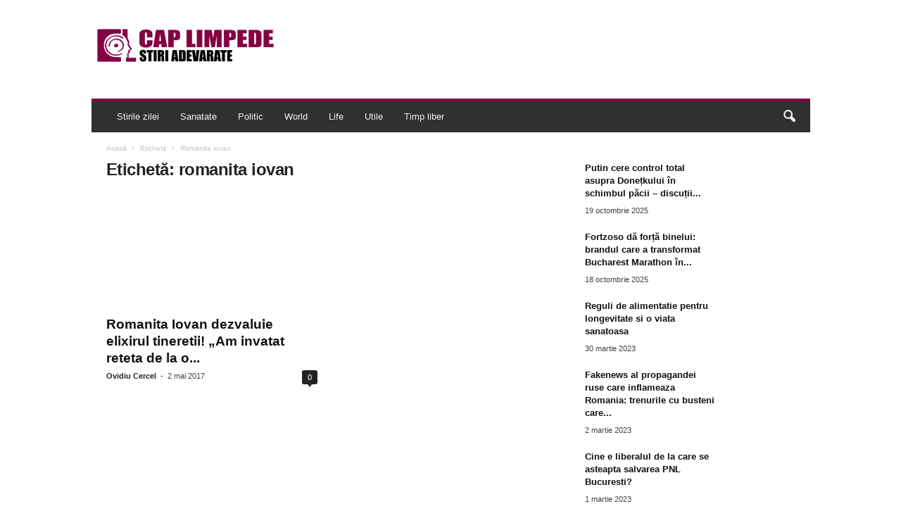

--- FILE ---
content_type: text/html; charset=UTF-8
request_url: https://caplimpede.ro/tag/romanita-iovan/
body_size: 26851
content:
<!doctype html >
<!--[if IE 8]><html class="ie8" lang="ro-RO"> <![endif]-->
<!--[if IE 9]><html class="ie9" lang="ro-RO"> <![endif]-->
<!--[if gt IE 8]><!--><html lang="ro-RO"> <!--<![endif]--><head><script data-no-optimize="1" type="4b03e44344eeba860a77469e-text/javascript">var litespeed_docref=sessionStorage.getItem("litespeed_docref");litespeed_docref&&(Object.defineProperty(document,"referrer",{get:function(){return litespeed_docref}}),sessionStorage.removeItem("litespeed_docref"));</script> <meta charset="UTF-8" /><meta name="viewport" content="width=device-width, initial-scale=1.0"><link rel="pingback" href="https://caplimpede.ro/xmlrpc.php" /><meta name='robots' content='index, follow, max-image-preview:large, max-snippet:-1, max-video-preview:-1' /><link rel="icon" type="image/png" href="https://caplimpede.ro/wp-content/uploads/2015/01/cropped-LOGO-2014-CAPLIMPEDE.png"><title>Arhive romanita iovan - Cap Limpede</title><link rel="canonical" href="https://caplimpede.ro/tag/romanita-iovan/" /><meta property="og:locale" content="ro_RO" /><meta property="og:type" content="article" /><meta property="og:title" content="Arhive romanita iovan - Cap Limpede" /><meta property="og:url" content="https://caplimpede.ro/tag/romanita-iovan/" /><meta property="og:site_name" content="Cap Limpede" /><meta name="twitter:card" content="summary_large_image" /><meta name="twitter:site" content="@caplimpedero" /> <script type="application/ld+json" class="yoast-schema-graph">{"@context":"https://schema.org","@graph":[{"@type":"CollectionPage","@id":"https://caplimpede.ro/tag/romanita-iovan/","url":"https://caplimpede.ro/tag/romanita-iovan/","name":"Arhive romanita iovan - Cap Limpede","isPartOf":{"@id":"https://caplimpede.ro/#website"},"primaryImageOfPage":{"@id":"https://caplimpede.ro/tag/romanita-iovan/#primaryimage"},"image":{"@id":"https://caplimpede.ro/tag/romanita-iovan/#primaryimage"},"thumbnailUrl":"https://caplimpede.ro/wp-content/uploads/2017/05/romanita_opt.jpg","breadcrumb":{"@id":"https://caplimpede.ro/tag/romanita-iovan/#breadcrumb"},"inLanguage":"ro-RO"},{"@type":"ImageObject","inLanguage":"ro-RO","@id":"https://caplimpede.ro/tag/romanita-iovan/#primaryimage","url":"https://caplimpede.ro/wp-content/uploads/2017/05/romanita_opt.jpg","contentUrl":"https://caplimpede.ro/wp-content/uploads/2017/05/romanita_opt.jpg","width":730,"height":411},{"@type":"BreadcrumbList","@id":"https://caplimpede.ro/tag/romanita-iovan/#breadcrumb","itemListElement":[{"@type":"ListItem","position":1,"name":"Prima pagină","item":"https://caplimpede.ro/"},{"@type":"ListItem","position":2,"name":"romanita iovan"}]},{"@type":"WebSite","@id":"https://caplimpede.ro/#website","url":"https://caplimpede.ro/","name":"Cap Limpede","description":"Stiri adevarate","publisher":{"@id":"https://caplimpede.ro/#organization"},"potentialAction":[{"@type":"SearchAction","target":{"@type":"EntryPoint","urlTemplate":"https://caplimpede.ro/?s={search_term_string}"},"query-input":{"@type":"PropertyValueSpecification","valueRequired":true,"valueName":"search_term_string"}}],"inLanguage":"ro-RO"},{"@type":"Organization","@id":"https://caplimpede.ro/#organization","name":"Cap Limpede","url":"https://caplimpede.ro/","logo":{"@type":"ImageObject","inLanguage":"ro-RO","@id":"https://caplimpede.ro/#/schema/logo/image/","url":"https://caplimpede.ro/wp-content/uploads/2017/01/LOGO-2017-CAPLIMPEDE-450.png","contentUrl":"https://caplimpede.ro/wp-content/uploads/2017/01/LOGO-2017-CAPLIMPEDE-450.png","width":450,"height":92,"caption":"Cap Limpede"},"image":{"@id":"https://caplimpede.ro/#/schema/logo/image/"},"sameAs":["https://facebook.com/CapLimpedeRomania","https://x.com/caplimpedero","https://ro.pinterest.com/caplimpede/"]}]}</script> <link rel='dns-prefetch' href='//stats.wp.com' /><link rel='dns-prefetch' href='//fonts.googleapis.com' /><link rel='dns-prefetch' href='//widgets.wp.com' /><link rel='dns-prefetch' href='//s0.wp.com' /><link rel='dns-prefetch' href='//0.gravatar.com' /><link rel='dns-prefetch' href='//1.gravatar.com' /><link rel='dns-prefetch' href='//2.gravatar.com' /><link rel="alternate" type="application/rss+xml" title="Cap Limpede &raquo; Flux" href="https://caplimpede.ro/feed/" /><link rel="alternate" type="application/rss+xml" title="Cap Limpede &raquo; Flux comentarii" href="https://caplimpede.ro/comments/feed/" /><link rel="alternate" type="application/rss+xml" title="Cap Limpede &raquo; Flux etichetă romanita iovan" href="https://caplimpede.ro/tag/romanita-iovan/feed/" /><style id="litespeed-ccss">ul{box-sizing:border-box}:root{--wp--preset--font-size--normal:16px;--wp--preset--font-size--huge:42px}:root{--wp--preset--aspect-ratio--square:1;--wp--preset--aspect-ratio--4-3:4/3;--wp--preset--aspect-ratio--3-4:3/4;--wp--preset--aspect-ratio--3-2:3/2;--wp--preset--aspect-ratio--2-3:2/3;--wp--preset--aspect-ratio--16-9:16/9;--wp--preset--aspect-ratio--9-16:9/16;--wp--preset--color--black:#000000;--wp--preset--color--cyan-bluish-gray:#abb8c3;--wp--preset--color--white:#ffffff;--wp--preset--color--pale-pink:#f78da7;--wp--preset--color--vivid-red:#cf2e2e;--wp--preset--color--luminous-vivid-orange:#ff6900;--wp--preset--color--luminous-vivid-amber:#fcb900;--wp--preset--color--light-green-cyan:#7bdcb5;--wp--preset--color--vivid-green-cyan:#00d084;--wp--preset--color--pale-cyan-blue:#8ed1fc;--wp--preset--color--vivid-cyan-blue:#0693e3;--wp--preset--color--vivid-purple:#9b51e0;--wp--preset--gradient--vivid-cyan-blue-to-vivid-purple:linear-gradient(135deg,rgba(6,147,227,1) 0%,rgb(155,81,224) 100%);--wp--preset--gradient--light-green-cyan-to-vivid-green-cyan:linear-gradient(135deg,rgb(122,220,180) 0%,rgb(0,208,130) 100%);--wp--preset--gradient--luminous-vivid-amber-to-luminous-vivid-orange:linear-gradient(135deg,rgba(252,185,0,1) 0%,rgba(255,105,0,1) 100%);--wp--preset--gradient--luminous-vivid-orange-to-vivid-red:linear-gradient(135deg,rgba(255,105,0,1) 0%,rgb(207,46,46) 100%);--wp--preset--gradient--very-light-gray-to-cyan-bluish-gray:linear-gradient(135deg,rgb(238,238,238) 0%,rgb(169,184,195) 100%);--wp--preset--gradient--cool-to-warm-spectrum:linear-gradient(135deg,rgb(74,234,220) 0%,rgb(151,120,209) 20%,rgb(207,42,186) 40%,rgb(238,44,130) 60%,rgb(251,105,98) 80%,rgb(254,248,76) 100%);--wp--preset--gradient--blush-light-purple:linear-gradient(135deg,rgb(255,206,236) 0%,rgb(152,150,240) 100%);--wp--preset--gradient--blush-bordeaux:linear-gradient(135deg,rgb(254,205,165) 0%,rgb(254,45,45) 50%,rgb(107,0,62) 100%);--wp--preset--gradient--luminous-dusk:linear-gradient(135deg,rgb(255,203,112) 0%,rgb(199,81,192) 50%,rgb(65,88,208) 100%);--wp--preset--gradient--pale-ocean:linear-gradient(135deg,rgb(255,245,203) 0%,rgb(182,227,212) 50%,rgb(51,167,181) 100%);--wp--preset--gradient--electric-grass:linear-gradient(135deg,rgb(202,248,128) 0%,rgb(113,206,126) 100%);--wp--preset--gradient--midnight:linear-gradient(135deg,rgb(2,3,129) 0%,rgb(40,116,252) 100%);--wp--preset--font-size--small:10px;--wp--preset--font-size--medium:20px;--wp--preset--font-size--large:30px;--wp--preset--font-size--x-large:42px;--wp--preset--font-size--regular:14px;--wp--preset--font-size--larger:48px;--wp--preset--spacing--20:0.44rem;--wp--preset--spacing--30:0.67rem;--wp--preset--spacing--40:1rem;--wp--preset--spacing--50:1.5rem;--wp--preset--spacing--60:2.25rem;--wp--preset--spacing--70:3.38rem;--wp--preset--spacing--80:5.06rem;--wp--preset--shadow--natural:6px 6px 9px rgba(0, 0, 0, 0.2);--wp--preset--shadow--deep:12px 12px 50px rgba(0, 0, 0, 0.4);--wp--preset--shadow--sharp:6px 6px 0px rgba(0, 0, 0, 0.2);--wp--preset--shadow--outlined:6px 6px 0px -3px rgba(255, 255, 255, 1), 6px 6px rgba(0, 0, 0, 1);--wp--preset--shadow--crisp:6px 6px 0px rgba(0, 0, 0, 1)}body{visibility:visible!important}.clearfix{*zoom:1}.clearfix:before,.clearfix:after{display:table;content:"";line-height:0}.clearfix:after{clear:both}html{font-family:sans-serif;-ms-text-size-adjust:100%;-webkit-text-size-adjust:100%}body{margin:0}article,aside,header{display:block}a{background:#fff0}h1{font-size:2em;margin:.67em 0}img{border:0;display:block}input{color:inherit;font:inherit;margin:0}html input[type="button"],input[type="submit"]{-webkit-appearance:button}input::-moz-focus-inner{border:0;padding:0}input{line-height:normal}.td-container-border:after{position:absolute;bottom:0;right:0;display:block;content:"";height:100%;width:1px;box-sizing:border-box;-moz-box-sizing:border-box;-webkit-box-sizing:border-box;background-color:#e6e6e6;z-index:-1}.td-ss-main-sidebar{-webkit-backface-visibility:hidden;z-index:1}.td-container{width:1021px;margin-right:auto;margin-left:auto;border-bottom:1px solid #e6e6e6;background-color:#fff;position:relative;clear:both;z-index:1}.td-pb-row{width:100%;*zoom:1;margin-bottom:0;margin-left:0}.td-pb-row:before,.td-pb-row:after{display:table;content:""}.td-pb-row:after{clear:both}.td-pb-row{position:relative}.td-container-border:before{content:"";position:absolute;background-color:#e6e6e6;top:0;width:1px;height:100%;display:block;left:0}@media (max-width:767px){.td-container-border:before{display:none}}.td-main-content{position:relative}.td-main-content:before{content:"";position:absolute;background-color:#e6e6e6;top:0;width:1px;height:100%;display:block;right:-1px}@media (max-width:767px){.td-main-content:before{display:none}}.td-main-sidebar:before{content:"";position:absolute;background-color:#e6e6e6;top:0;width:1px;height:100%;display:block;right:-1px}@media (max-width:767px){.td-main-sidebar:before{display:none}}@media (min-width:768px) and (max-width:1023px){.td-main-sidebar:before{right:0}}.td-pb-row [class*="td-pb-span"]{display:block;min-height:1px;float:left;margin-left:0;border-left:1px solid #e6e6e6}.td-pb-span4{width:340px;position:relative}.td-pb-span8{width:680px}.td-pb-padding-side{padding:0 19px 0 20px}@media (min-width:768px) and (max-width:1023px){.td-pb-padding-side{padding:0 17px}}@media (max-width:767px){.td-pb-padding-side{padding:0 10px}}.td-pb-border-top{border-top:1px solid #e6e6e6}p{margin-top:0}.wpb_button{display:inline-block;font-family:open sans,arial,sans-serif;font-weight:600;line-height:24px;text-shadow:none;margin-bottom:20px!important;margin-left:20px;margin-right:20px;border:none}.td-block-span12{padding-left:20px;padding-right:19px}@media (min-width:768px) and (max-width:1023px){.td-container{width:756px}.td-pb-span4{width:252px}.td-pb-span8{width:504px}.td-block-span12{padding-left:17px;padding-right:16px}}@media (max-width:767px){.td-container{width:100%}.td-pb-row{width:100%!important}.td-pb-row .td-pb-span4,.td-pb-row .td-pb-span8{float:none;width:100%!important;margin-bottom:0!important;padding-bottom:0;border-left:none}.td-block-span12{float:none;width:100%!important;margin-bottom:0!important;padding-bottom:0;padding-left:10px;padding-right:10px!important}.td-container-border:after{display:none}}.td-header-container{width:1021px;margin-right:auto;margin-left:auto;position:relative}@media (min-width:768px) and (max-width:1023px){.td-header-container{width:756px}}@media (max-width:767px){.td-header-container{width:100%}}.td-header-main-menu{background-color:#222;position:relative;z-index:3}@media (max-width:767px){.td-header-main-menu{height:53px}}.td-header-menu-wrap{min-height:44px}@media (max-width:767px){.td-header-menu-wrap{min-height:53px}}.td-header-row{width:100%;*zoom:1}.td-header-row:before,.td-header-row:after{display:table;content:""}.td-header-row:after{clear:both}.td-header-row [class*="td-header-sp"]{display:block;min-height:1px;float:left}#td-header-menu .td-container-border:after{background-color:#e6e6e6}.td-header-border:before{content:"";background-color:#4db2ec;display:block;height:4px}@media (max-width:767px){.td-header-border:before{display:none}}.td-visual-hidden{border:0;width:1px;height:1px;margin:-1px;overflow:hidden;padding:0;position:absolute}.td-header-container{clear:both}.td-header-sp-logo{width:272px;position:relative;margin-bottom:8px;margin-top:8px}@media (min-width:768px) and (max-width:1023px){.td-header-sp-logo{width:248px}}@media (max-width:767px){.td-header-sp-logo{margin-bottom:0}}.td-header-sp-logo a{height:114px;display:block}@media (min-width:768px) and (max-width:1023px){.td-header-sp-logo a{height:90px}}.sf-menu,.sf-menu ul,.sf-menu li{margin:0;padding:0;list-style:none}.sf-menu{margin-left:21px;margin-right:38px}@media (min-width:768px) and (max-width:1023px){.sf-menu{margin-left:17px}}@media (max-width:767px){.sf-menu{display:none}}.sf-menu ul{position:absolute;top:-999em}.sf-menu ul li{width:100%}.sf-menu li{float:left;position:relative}.sf-menu .td-menu-item>a{display:block;position:relative}.sf-menu li ul{left:-9px;z-index:99}@media (min-width:768px) and (max-width:1023px){.sf-menu li ul{left:-14px}}.sf-menu>.td-mega-menu .sub-menu{z-index:1001}.sf-menu ul{visibility:hidden}.sf-menu>li>a{padding:0 15px 0 15px;line-height:44px;font-size:14px;color:#fff;font-weight:700;font-family:"Open Sans",arial,sans-serif;text-transform:uppercase;-webkit-backface-visibility:hidden}@media (min-width:768px) and (max-width:1023px){.sf-menu>li>a{font-size:11px;padding:0 10px 0 10px}}#td-header-menu{min-height:44px}.sf-menu ul{font-family:"Open Sans",arial,sans-serif;background:#fff}.sf-menu .sub-menu{-webkit-backface-visibility:hidden}@media (max-width:767px){.td-search-wrapper{position:absolute;right:0;top:50%}}.header-search-wrap .header-search{z-index:2}.header-search-wrap #td-header-search-button{display:block;position:relative}@media (max-width:767px){.header-search-wrap #td-header-search-button{display:none}}.header-search-wrap #td-header-search-button-mob{display:none;position:relative}@media (max-width:767px){.header-search-wrap #td-header-search-button-mob{display:block;right:9px}}.header-search-wrap .td-icon-search{display:inline-block;font-size:19px;color:#fff;padding-top:11px;padding-left:14px;height:44px;width:44px}@media (max-width:767px){.header-search-wrap .td-icon-search{font-size:27px;padding-top:8px}}.header-search-wrap .td-drop-down-search{position:absolute;padding:0;top:100%;border-radius:0;border-width:0 1px 1px 1px;border-style:solid;border-color:#e6e6e6;z-index:98;display:none;right:0;width:341px;background:#fff}@media (max-width:767px){.header-search-wrap .td-drop-down-search{right:-1px}}@media (max-width:400px){.header-search-wrap .td-drop-down-search{width:101%}}.header-search-wrap .td-drop-down-search .btn{position:absolute;border-radius:0 3px 3px 0;height:32px;line-height:17px;padding:7px 15px 8px;text-shadow:none;vertical-align:top;right:0}@media (max-width:767px){.header-search-wrap .td-drop-down-search .btn{line-height:17px}}.header-search-wrap .td-drop-down-search:before{position:absolute;top:-6px;right:24px;display:block;content:"";width:0;height:0;border-style:solid;border-width:0 5.5px 6px 5.5px;border-color:#fff0 #fff0 #fff #fff0;box-sizing:border-box;-moz-box-sizing:border-box;-webkit-box-sizing:border-box}@media (max-width:767px){.header-search-wrap .td-drop-down-search:before{right:23px}}.header-search-wrap .td-drop-down-search #td-header-search{background-color:#ffffff!important;width:95%;height:32px;margin:0;border-right:0;line-height:17px}.header-search-wrap .td-drop-down-search .td-search-form{margin:21px 20px 20px 21px}.td-header-border #td-top-search{margin-top:-20px}@media (max-width:767px){.td-header-border #td-top-search{margin-top:-22px}}#td-top-search{position:absolute;right:8px;top:50%;margin-top:-22px}@media (max-width:767px){#td-top-search{right:0;position:relative}}@media (min-width:1024px) and (max-width:1041px){#td-outer-wrap{overflow:hidden}}@media (max-width:767px){#td-outer-wrap{-webkit-transform-origin:50% 200px 0;transform-origin:50% 200px 0}}#td-top-mobile-toggle{display:none;top:0;left:0;z-index:1}@media (max-width:767px){#td-top-mobile-toggle{display:inline-block;position:relative}}#td-top-mobile-toggle i{font-size:26px;line-height:55px;padding-left:13px;display:inline-table;vertical-align:middle;color:#fff}.td-menu-background,.td-search-background{position:fixed;top:0;display:block;width:100%;height:113%;z-index:9999;visibility:hidden;overflow:hidden;background-color:#fff}.td-menu-background:before,.td-search-background:before{content:"";position:absolute;display:block;width:104%;height:100%;background:#68bfb2;background:-moz-linear-gradient(45deg,#68bfb2 0%,#717bc3 100%);background:-webkit-gradient(left bottom,right top,color-stop(0%,#68bfb2),color-stop(100%,#717bc3));background:-webkit-linear-gradient(45deg,#68bfb2 0%,#717bc3 100%);background:-o-linear-gradient(45deg,#68bfb2 0%,#717bc3 100%);background:-ms-linear-gradient(45deg,#68bfb2 0%,#717bc3 100%);background:linear-gradient(45deg,#68bfb2 0%,#717bc3 100%);z-index:10;right:-4px}.td-menu-background:after,.td-search-background:after{content:"";position:absolute;display:block;width:100%;height:100%;background-repeat:no-repeat;background-size:cover;background-position:center top;z-index:-10}.td-menu-background{transform:translate3d(-100%,0,0);-webkit-transform:translate3d(-100%,0,0)}.td-menu-background:after{transform:translate3d(14%,0,0);-webkit-transform:translate3d(14%,0,0)}.td-search-background{transform:translate3d(100%,0,0);-webkit-transform:translate3d(100%,0,0)}.td-search-background:after{transform:translate3d(-14%,0,0);-webkit-transform:translate3d(-14%,0,0)}#td-mobile-nav{position:fixed;width:100%;z-index:9999;transform:translate3d(-99%,0,0);-webkit-transform:translate3d(-99%,0,0);left:-1%;font-family:-apple-system,".SFNSText-Regular","San Francisco","Roboto","Segoe UI","Helvetica Neue","Lucida Grande",sans-serif}#td-mobile-nav .td_display_err{text-align:center;color:#fff;border:none;-webkit-box-shadow:0 0 8px rgb(0 0 0/.16);box-shadow:0 0 8px rgb(0 0 0/.16);margin:-9px -30px 24px;font-size:14px;border-radius:0;padding:12px;position:relative;background-color:rgb(255 255 255/.06);display:none}#td-mobile-nav input:invalid{box-shadow:none!important}#td-mobile-nav{overflow:hidden}#td-mobile-nav .td-menu-socials{padding:0 65px 0 20px;overflow:hidden;height:60px}#td-mobile-nav .td-social-icon-wrap{margin:20px 5px 0 0;display:inline-block}#td-mobile-nav .td-social-icon-wrap i{border:none;background-color:#fff0;font-size:14px;width:40px;height:40px;line-height:38px;color:#fff}.td-mobile-close{position:absolute;right:1px;top:0;z-index:1000}.td-mobile-close .td-icon-close-mobile{height:70px;width:70px;line-height:70px;font-size:21px;color:#fff;top:4px;position:relative;text-align:center;display:inline-block}.td-mobile-content{padding:20px 20px 0}.td-mobile-container{padding-bottom:20px;position:relative}.td-mobile-container i{line-height:1;text-align:center;display:inline-block}.td-mobile-content ul{list-style:none;margin:0;padding:0}.td-mobile-content li{float:none;margin-left:0;-webkit-touch-callout:none}.td-mobile-content li a{display:block;line-height:21px;font-size:20px;color:#fff;margin-left:0;padding:12px 30px 12px 12px;font-weight:700;letter-spacing:.01em}@media (max-width:320px){.td-mobile-content li a{font-size:20px}}.td-mobile-content .td-icon-menu-right{display:none;position:absolute;top:11px;right:-4px;z-index:1000;font-size:14px;padding:6px 12px;float:right;color:#fff;line-height:1;text-align:center;-webkit-transform-origin:50% 48%0;-moz-transform-origin:50% 48%0;-o-transform-origin:50% 48%0;transform-origin:50% 48%0;transform:rotate(-90deg);-webkit-transform:rotate(-90deg)}.td-mobile-content .td-icon-menu-right:before{content:""}.td-mobile-content .sub-menu{max-height:0;overflow:hidden;opacity:0}.td-mobile-content .sub-menu a{padding:9px 26px 9px 36px!important;line-height:19px;font-size:15px;font-weight:400}.td-mobile-content .menu-item-has-children a{width:100%;z-index:1}.td-mobile-container{opacity:1}#td-mobile-nav .td-login-animation{opacity:0;visibility:hidden!important;position:absolute;top:0;width:100%}#td-mobile-nav .td-login-animation .td-login-inputs{height:76px}#td-mobile-nav label{position:absolute;top:26px;left:10px;font-size:17px;color:#fff;opacity:.6}.td-login-inputs{position:relative}.td-search-wrap-mob{padding:0;position:absolute;width:100%;height:auto;top:0;text-align:center;z-index:9999;visibility:hidden;color:#fff;font-family:-apple-system,".SFNSText-Regular","San Francisco","Roboto","Segoe UI","Helvetica Neue","Lucida Grande",sans-serif}.td-search-wrap-mob .td-drop-down-search{opacity:0;visibility:hidden;-webkit-backface-visibility:hidden;position:relative}.td-search-wrap-mob #td-header-search-mob{color:#fff;font-weight:700;font-size:26px;height:40px;line-height:36px;border:0;background:#fff0;outline:0;margin:8px 0;padding:0;text-align:center}.td-search-wrap-mob .td-search-input{margin:0 5%;position:relative}.td-search-wrap-mob .td-search-input span{opacity:.8;font-size:12px}.td-search-wrap-mob .td-search-input:before,.td-search-wrap-mob .td-search-input:after{content:"";position:absolute;display:block;width:100%;height:1px;background-color:#fff;bottom:0;left:0;opacity:.2}.td-search-wrap-mob .td-search-input:after{opacity:.8;transform:scaleX(0);-webkit-transform:scaleX(0)}.td-search-wrap-mob .td-search-form{margin-bottom:30px}.td-search-wrap-mob i{line-height:1;text-align:center;display:inline-block}.td-search-close{text-align:right;z-index:1000}.td-search-close .td-icon-close-mobile{height:70px;width:70px;line-height:70px;font-size:21px;color:#fff;position:relative;top:4px;right:0;display:inline-block;text-align:center}#td-mobile-nav label{position:absolute;top:26px;left:10px;font-size:17px;color:#fff;opacity:.6}.td-login-inputs{position:relative}body,p{font-family:Verdana,Geneva,sans-serif;font-size:13px;line-height:21px;color:#222;overflow-wrap:break-word;word-wrap:break-word}p{margin-bottom:21px}a{color:#4db2ec;text-decoration:none!important}ul{padding:0;list-style-position:inside}ul li{line-height:24px}.td-post-content{font-size:14px;line-height:24px}.td-post-content blockquote{text-align:center;padding:0;position:relative;border-left:none;margin:42px 0 38px 0}h1,h3{font-family:"Open Sans",arial,sans-serif;color:#222;font-weight:400;margin:6px 0 6px 0}h1{font-size:32px;line-height:40px;margin-top:33px;margin-bottom:23px;letter-spacing:-.02em}h3{font-size:22px;line-height:30px;margin-top:27px;margin-bottom:17px}.td-post-content img{margin-bottom:21px}.post{font-family:Verdana,Geneva,sans-serif;font-size:12px;line-height:21px;color:#444}input[type=submit]{font-family:"Open Sans",arial,sans-serif;font-size:11px;font-weight:600;line-height:16px;background-color:#222;border-radius:3px;color:#fff;border:none;padding:7px 12px}input[type=text]{font-family:Verdana,Geneva,sans-serif;font-size:12px;line-height:21px;color:#444;border:1px solid #e6e6e6;width:100%;max-width:100%;height:34px;padding:3px 9px 3px 9px}input[type=password]{width:100%;position:relative;top:0;display:inline-table;vertical-align:middle;font-size:12px;line-height:21px;color:#444;border:1px solid #ccc;max-width:100%;height:34px;padding:3px 9px;margin-bottom:10px}@media (max-width:767px){input[type=password]{font-size:16px}}.td-module-title{font-family:"Open Sans",arial,sans-serif}.td-module-title a{color:#111}.td_module_wrap{position:relative;z-index:0}.td-module-thumb{position:relative;margin-bottom:12px}.td-module-thumb .entry-thumb{display:block;width:auto}@media (max-width:767px){.td-module-thumb .entry-thumb{width:100%}}.td-module-image{position:relative}.td_block_wrap{position:relative;clear:both}*{-webkit-box-sizing:border-box;box-sizing:border-box}*:before,*:after{-webkit-box-sizing:border-box;box-sizing:border-box}img{max-width:100%;width:auto;height:auto}.td-ss-main-content{position:relative}.td-post-header{padding-top:20px}@media (min-width:768px) and (max-width:1023px){.td-post-header{padding-top:17px}}@media (max-width:767px){.td-post-header{padding-top:15px}}.entry-crumbs{font-family:"Open Sans",arial,sans-serif;font-size:10px;line-height:15px;color:#c3c3c3;position:relative;top:-5px}.entry-crumbs a{color:#c3c3c3}.entry-crumbs .td-bread-sep{font-size:8px;margin:0 5px 0 5px}.td-category{margin:0;padding:0;list-style:none;font-family:"Open Sans",arial,sans-serif;font-size:9px;font-weight:700;text-transform:uppercase;line-height:15px}.td-category li{display:inline-block;line-height:15px;margin:0 5px 3px 0}.td-category a{color:#fff;background-color:#4db2ec;padding:1px 7px;border-radius:3px;white-space:nowrap}.post header h1{font-family:"Open Sans",arial,sans-serif;font-weight:400;font-size:32px;line-height:40px;color:#222;margin:6px 0 7px 0;word-wrap:break-word}@media (max-width:767px){.post header h1{font-size:28px;line-height:36px}}.meta-info{font-family:"Open Sans",arial,sans-serif;font-size:11px;color:#444;line-height:16px;margin-bottom:15px}@media (min-width:768px) and (max-width:1023px){.meta-info{margin-bottom:12px}}@media (max-width:767px){.meta-info{margin-bottom:10px}}.td-post-author-name{display:inline-block;margin-right:3px}.td-post-author-name a{color:#222;font-weight:700}.td-post-author-name div{display:inline}.td-post-date{display:inline-block;margin-right:3px}.td-post-content{padding-top:20px;border-top:1px solid #e6e6e6}@media (min-width:768px) and (max-width:1023px){.td-post-content{padding-top:17px}}@media (max-width:767px){.td-post-content{padding-top:10px}}.td-author-name{font-family:"Open Sans",arial,sans-serif;font-size:15px;line-height:21px;font-weight:700;margin:6px 0 8px 0}@media (max-width:767px){.td-author-name{margin:0 0 4px 0}}.td-author-name a{color:#222}[class^="td-icon-"]:before,[class*=" td-icon-"]:before{font-family:"newsmag";font-style:normal;font-weight:400;speak:none;display:inline-block;text-decoration:inherit;text-align:center;font-variant:normal;text-transform:none;line-height:1;-webkit-font-smoothing:antialiased;-moz-osx-font-smoothing:grayscale}.td-icon-menu-left:before{content:""}.td-icon-menu-right:before{content:""}.td-icon-menu-up:before{content:""}.td-icon-youtube:before{content:""}.td-icon-share:before{content:""}.td-icon-right:before{content:""}.td-icon-facebook:before{content:""}.td-icon-pinterest:before{content:""}.td-icon-search:before{content:""}.td-icon-twitter:before{content:""}.td-icon-mobile:before{content:""}.td-icon-read-down:before{content:""}.td-icon-close-mobile:before{content:""}.td-icon-modal-back:before{content:""}.td-icon-telegram:before{content:""}.td-icon-plus:before{content:""}.td-icon-whatsapp:before{content:""}.widget{padding:0 19px 0 20px;margin-bottom:13px}@media (min-width:768px) and (max-width:1023px){.widget{padding:0 17px 0 17px}}@media (max-width:767px){.widget{padding:0 10px 0 10px}}.widget_text{margin-bottom:16px}.clearfix{*zoom:1}.clearfix:before,.clearfix:after{display:table;content:"";line-height:0}.clearfix:after{clear:both}.wpb_button{margin-bottom:0}.td-main-sidebar{z-index:1}body .td-header-row .td-header-sp-rec{min-height:0}.td-main-menu-logo{display:none;float:left;height:44px}@media (max-width:767px){.td-main-menu-logo{display:block;float:none;height:auto!important}}.td-main-menu-logo a{line-height:44px}.td-main-menu-logo img{max-height:44px;margin:0 21px;position:relative;vertical-align:middle;display:inline-block;padding-top:3px;padding-bottom:3px;width:auto}@media (min-width:768px) and (max-width:1023px){.td-main-menu-logo img{margin:0 17px}}@media (max-width:767px){.td-main-menu-logo img{margin:auto;bottom:0;top:0;left:0;right:0;position:absolute;max-height:45px!important}}@media (max-width:767px){.td-header-sp-logo{display:none!important}}.td-header-sp-logo img{bottom:0;max-height:90px;left:0;margin:auto;position:absolute;right:0;top:0;width:auto}@media (min-width:768px) and (max-width:1023px){.td-header-sp-logo img{max-height:70px}}.td-header-sp-rec{float:right;margin-bottom:8px;margin-top:8px;width:728px;position:relative}@media (min-width:768px) and (max-width:1023px){.td-header-sp-rec{width:508px}}@media (max-width:767px){.td-header-sp-rec{margin-bottom:0;margin-top:0;width:100%;float:none;min-height:0!important}}@media (min-width:1024px) and (max-height:768px){.td-header-sp-rec{margin-right:7px}}.td-header-sp-rec .td-header-ad-wrap{height:114px;display:block}@media (min-width:768px) and (max-width:1023px){.td-header-sp-rec .td-header-ad-wrap{height:90px}}@media (max-width:767px){.td-header-sp-rec .td-header-ad-wrap{height:auto;margin-left:auto;margin-right:auto;display:table}}.td-logo-in-header .td-sticky-disable.td-mobile-logo,.td-logo-in-header .td-sticky-disable.td-header-logo{display:none}@media (max-width:767px){.td-logo-in-header .td-sticky-disable.td-mobile-logo{display:block}}.td-header-style-1 .td-header-top-menu{position:relative;top:10px}.td-header-style-1 .td-header-sp-rec{float:right}@media (max-width:767px){.td-header-style-1 .td-header-sp-rec{float:none}}@media (max-height:768px){.td-header-top-menu{padding:0 16px}}@media (max-width:767px){.td-header-top-menu{display:none}}.td-social-icon-wrap i{text-align:center;font-size:14px;width:24px;color:#222;display:inline-block}.td-mega-menu{position:static!important}.td-mega-menu .td-mega-grid{border-width:0 0 1px 0;border-style:solid;border-color:#e6e6e6}.td-mega-menu .td-mega-grid:before{content:"";width:1px;height:100%;background-color:#e6e6e6;position:absolute;left:0;top:0}.td-mega-menu .td-next-prev-wrap{clear:none}.td-mega-menu .td_block_mega_menu{padding-top:20px}.td-mega-menu .td-mega-row{height:218px}@media (min-width:768px) and (max-width:1023px){.td-mega-menu .td-mega-row{height:170px}}.td-mega-menu .td_block_wrap{border-left:0!important;border-right:0!important}.td-mega-menu ul{position:absolute!important;width:1021px!important;height:auto!important;top:100%;left:0!important;display:none}@media (min-width:768px) and (max-width:1023px){.td-mega-menu ul{width:756px!important}}.td-mega-menu ul .td-pb-border-top{border-top:none;border-left:1px solid #e6e6e6;border-right:1px solid #e6e6e6}.td-mega-menu ul .td-next-prev-wrap{display:inline-block;float:right;position:relative;top:-5px;margin:20px 20px 0 0}.td-mega-menu ul .td-next-prev-wrap a{margin-bottom:14px}.td-header-border .sf-menu li.td-mega-menu ul{top:auto}.td_mod_mega_menu .td-module-thumb{margin-bottom:6px;position:relative}.td_mod_mega_menu .entry-title{font-size:13px;line-height:19px;font-weight:600;margin:0}@media (min-width:768px) and (max-width:1023px){.td_mod_mega_menu .entry-title{font-size:11px;line-height:16px}}@media (min-width:1024px){.td_mod_mega_menu .entry-thumb{min-height:135px}}@media (min-width:768px) and (max-width:1023px){.td_mod_mega_menu .entry-thumb{min-height:95px}}.td_mega_menu_sub_cats{display:inline-block;float:left;clear:both}.td_mega_menu_sub_cats .block-mega-child-cats{margin:11px 0 18px 20px}.td_mega_menu_sub_cats a{border-radius:3px;display:inline-table;font-size:11px;font-weight:700;color:#111;text-transform:uppercase;line-height:16px;padding:2px 15px;position:relative;vertical-align:middle}@media (min-width:768px) and (max-width:1023px){.td_mega_menu_sub_cats a{font-size:10px;font-weight:600;line-height:14px;padding:2px 9px 2px 9px;height:19px}}.td_block_mega_menu .td_mega_menu_sub_cats .cur-sub-cat{background-color:#4db2ec;color:#fff}.td-no-subcats .td-next-prev-wrap{clear:both}.header-search-wrap .header-search{z-index:2}.header-search-wrap #td-header-search-button{display:block;position:relative}@media (max-width:767px){.header-search-wrap #td-header-search-button{display:none}}.header-search-wrap #td-header-search-button-mob{display:none;position:relative}@media (max-width:767px){.header-search-wrap #td-header-search-button-mob{display:block;right:9px}}.header-search-wrap .td-drop-down-search{position:absolute;padding:0;top:100%;border-radius:0;border-width:0 1px 1px 1px;border-style:solid;border-color:#e6e6e6;z-index:98;display:none;right:0;width:341px;background:#fff}@media (max-width:767px){.header-search-wrap .td-drop-down-search{right:-1px}}@media (max-width:400px){.header-search-wrap .td-drop-down-search{width:101%}}.header-search-wrap .td-drop-down-search .btn{position:absolute;border-radius:0 3px 3px 0;height:32px;line-height:17px;padding:7px 15px 8px;text-shadow:none;vertical-align:top;right:0}@media (max-width:767px){.header-search-wrap .td-drop-down-search .btn{line-height:17px}}.header-search-wrap .td-drop-down-search:before{position:absolute;top:-6px;right:24px;display:block;content:"";width:0;height:0;border-style:solid;border-width:0 5.5px 6px 5.5px;border-color:#fff0 #fff0 #fff #fff0;box-sizing:border-box;-moz-box-sizing:border-box;-webkit-box-sizing:border-box}@media (max-width:767px){.header-search-wrap .td-drop-down-search:before{right:23px}}.header-search-wrap .td-drop-down-search #td-header-search{background-color:#ffffff!important;width:95%;height:32px;margin:0;border-right:0;line-height:17px}.header-search-wrap .td-drop-down-search .td-search-form{margin:21px 20px 20px 21px}.td-header-border #td-top-search{margin-top:-20px}@media (max-width:767px){.td-header-border #td-top-search{margin-top:-22px}}#td-mobile-nav .td-menu-login-section{list-style:none;position:relative;margin-top:20px}#td-mobile-nav .td-menu-login-section a{color:#fff}#td-mobile-nav .td-guest-wrap{height:40px;text-align:center}#td-mobile-nav .td-guest-wrap .td-menu-login{display:inline-block;font-size:20px;font-weight:700;color:#fff;vertical-align:middle}#td-mobile-nav .td-register-section{position:absolute;top:0;color:#fff;width:100%;z-index:-1}#td-mobile-nav .td-register-section a{color:#fff}#td-mobile-nav .td-register-section .td-icon-read-down{font-size:23px;transform:rotate(90deg);-webkit-transform:rotate(90deg);line-height:74px;width:74px;text-align:center;display:inline-block}#td-mobile-nav .td-register-section .td-login-input{color:#fff;font-weight:400;font-size:17px;height:40px;line-height:40px;border:0;background:#fff0;outline:0;margin:18px 0;position:relative;border-bottom:1px solid rgb(255 255 255/.2);border-radius:0;box-shadow:none}#td-mobile-nav .td-register-section .td-login-form-wrap{padding:0 30px}#td-mobile-nav .td-register-section .td-login-button{display:block;text-align:center;width:100%;text-transform:uppercase;line-height:50px;color:#000;border:none;-webkit-box-shadow:0 0 8px rgb(0 0 0/.16);box-shadow:0 0 8px rgb(0 0 0/.16);margin:17px 0 15px;font-size:17px;background-color:#fff;opacity:.9;border-radius:40px;text-shadow:none}#td-mobile-nav .td-register-section .td-login-info-text{text-align:center;margin-bottom:20px}#td-mobile-nav .td-login-title{position:absolute;top:0;padding:0 50px;text-align:center;line-height:74px;text-transform:uppercase;width:100%;font-size:17px;height:74px;overflow:hidden;z-index:-1}#td-mobile-nav .td-login-panel-title{text-align:center;font-size:16px;padding:30px 10px}#td-mobile-nav .td-login-panel-title span{display:inline-block;font-size:28px;font-weight:700;width:100%;margin-bottom:10px}.td-search-wrap-mob{padding:0;position:absolute;width:100%;height:auto;top:0;text-align:center;z-index:9999;visibility:hidden;color:#fff;font-family:-apple-system,".SFNSText-Regular","San Francisco","Roboto","Segoe UI","Helvetica Neue","Lucida Grande",sans-serif}.td-search-wrap-mob .td-drop-down-search{opacity:0;visibility:hidden;-webkit-backface-visibility:hidden;position:relative}.td-search-wrap-mob #td-header-search-mob{color:#fff;font-weight:700;font-size:26px;height:40px;line-height:36px;border:0;background:#fff0;outline:0;margin:8px 0;padding:0;text-align:center}.td-search-wrap-mob .td-search-input{margin:0 5%;position:relative}.td-search-wrap-mob .td-search-input span{opacity:.8;font-size:12px}.td-search-wrap-mob .td-search-input:before,.td-search-wrap-mob .td-search-input:after{content:"";position:absolute;display:block;width:100%;height:1px;background-color:#fff;bottom:0;left:0;opacity:.2}.td-search-wrap-mob .td-search-input:after{opacity:.8;transform:scaleX(0);-webkit-transform:scaleX(0)}.td-search-wrap-mob .td-search-form{margin-bottom:30px}.td-search-wrap-mob i{line-height:1;text-align:center;display:inline-block}.td-search-close{text-align:right;z-index:1000}.td-search-close .td-icon-close-mobile{height:70px;width:70px;line-height:70px;font-size:21px;color:#fff;position:relative;top:4px;right:0;display:inline-block;text-align:center}.td-post-sharing-classic{position:relative;height:20px}.td-post-sharing{margin-left:-3px;margin-right:-3px;font-family:"Open Sans",arial,sans-serif;text-align:left;z-index:2;white-space:nowrap;opacity:0}.td-post-sharing-classic+.td-post-sharing{margin-top:10px}@media (max-width:767px){.td-post-sharing-classic+.td-post-sharing{margin-top:5px}}.td-post-sharing-top{padding-top:10px;padding-bottom:3px;border-top:1px solid #e6e6e6}.td-post-sharing-visible,.td-social-sharing-hidden{display:inline-block}.td-social-network,.td-social-handler{position:relative;display:inline-block;margin:0 3px 7px;height:40px;min-width:40px;font-size:11px;text-align:center;vertical-align:middle}.td-ps-notext .td-social-network .td-social-but-icon,.td-ps-notext .td-social-handler .td-social-but-icon{border-top-right-radius:2px;border-bottom-right-radius:2px}.td-social-network{color:#000;overflow:hidden}.td-social-network .td-social-but-icon{border-top-left-radius:2px;border-bottom-left-radius:2px}.td-social-network .td-social-but-text{border-top-right-radius:2px;border-bottom-right-radius:2px}.td-social-handler{color:#444;border:1px solid #e9e9e9;border-radius:2px}.td-social-handler .td-social-but-text{font-weight:700}.td-social-handler .td-social-but-text:before{background-color:#000;opacity:.08}.td-social-share-text{margin-right:18px}.td-social-share-text:before,.td-social-share-text:after{content:"";position:absolute;top:50%;transform:translateY(-50%);-webkit-transform:translateY(-50%);left:100%;width:0;height:0;border-style:solid}.td-social-share-text:before{border-width:9px 0 9px 11px;border-color:#fff0 #fff0 #fff0 #e9e9e9}.td-social-share-text:after{border-width:8px 0 8px 10px;border-color:#fff0 #fff0 #fff0 #fff}.td-social-but-text,.td-social-but-icon{display:inline-block;position:relative}.td-social-but-icon{height:40px;padding-left:13px;padding-right:13px;line-height:40px;z-index:1}.td-social-but-icon i{position:relative;vertical-align:middle}.td-social-but-text{margin-left:-6px;padding-left:12px;padding-right:17px;line-height:40px}.td-social-but-text:before{content:"";position:absolute;top:12px;left:0;width:1px;height:16px;background-color:#fff;opacity:.2;z-index:1}.td-social-handler i,.td-social-facebook i{font-size:14px}.td-social-telegram i{font-size:16px}.td-social-handler .td-icon-share{top:-1px;left:-1px}.td-social-twitter .td-icon-twitter{font-size:12px}.td-social-pinterest .td-icon-pinterest{font-size:13px}.td-social-whatsapp .td-icon-whatsapp{font-size:18px}.td-social-telegram .td-social-but-icon{padding-right:12px}.td-social-telegram .td-icon-telegram{left:-1px}.td-social-expand-tabs i{top:-2px;left:-1px;font-size:16px}.td-ps-bg .td-social-network{color:#fff}.td-ps-bg .td-social-facebook .td-social-but-icon,.td-ps-bg .td-social-facebook .td-social-but-text{background-color:#516eab}.td-ps-bg .td-social-twitter .td-social-but-icon,.td-ps-bg .td-social-twitter .td-social-but-text{background-color:#29c5f6}.td-ps-bg .td-social-pinterest .td-social-but-icon,.td-ps-bg .td-social-pinterest .td-social-but-text{background-color:#ca212a}.td-ps-bg .td-social-whatsapp .td-social-but-icon,.td-ps-bg .td-social-whatsapp .td-social-but-text{background-color:#7bbf6a}.td-ps-bg .td-social-telegram .td-social-but-icon,.td-ps-bg .td-social-telegram .td-social-but-text{background-color:#179cde}.td-ps-notext .td-social-but-icon{width:40px}.td-ps-notext .td-social-network .td-social-but-text{display:none}.td_module_7 .entry-title{font-size:13px;font-weight:600;line-height:18px;margin:0 0 7px 0}@media (min-width:768px) and (max-width:1023px){.td_module_7 .entry-title{margin-bottom:5px;font-size:12px!important;line-height:15px!important}}@media (max-width:767px){.td_module_7 .entry-title{font-size:14px!important;line-height:19px!important}}.td_module_7 .td-post-date{margin-top:3px;margin-bottom:3px;vertical-align:middle}.td_module_7 .meta-info{margin-bottom:0;line-height:11px}.wpb_button{display:inline-block;font-family:"Open Sans",arial,sans-serif;font-weight:600;line-height:24px;text-shadow:none;margin-bottom:20px!important;margin-left:20px;margin-right:20px;border:none}.td_module_7{*zoom:1}.td_module_7:before,.td_module_7:after{display:table;content:"";line-height:0}.td_module_7:after{clear:both}.td_module_7 .td-module-thumb{position:absolute;right:0}@media (min-width:768px) and (max-width:1023px){.td_module_7 .td-module-thumb{width:80px}}.td_module_7 .item-details{margin-right:115px;margin-bottom:20px;min-height:76px}@media (min-width:768px) and (max-width:1023px){.td_module_7 .item-details{margin-right:92px;margin-bottom:10px}}@media (max-width:767px){.td_module_7 .item-details{margin-right:114px}}.td_module_7 .entry-date{position:relative}.td_module_7 .entry-thumb{width:100px;height:auto}@media (min-width:1024px){.td_module_7 .entry-thumb{min-height:75px}}@media (min-width:768px) and (max-width:1023px){.td_module_7 .entry-thumb{min-height:60px}}.td-pulldown-filter-list{display:none;position:absolute;top:8px;right:-1px;z-index:2;background-color:rgb(255 255 255/.95);-webkit-border-radius:3px;-webkit-border-top-right-radius:0;-moz-border-radius:3px;-moz-border-radius-topright:0;border-radius:3px;border-top-right-radius:0;padding:5px 0 7px 0;text-align:left}.td-pulldown-filter-list{-webkit-animation-duration:0.3s;animation-duration:0.3s}.td_block_inner{-webkit-animation-duration:0.5s;animation-duration:0.5s}.td-next-prev-wrap{margin:0 0 0 20px;line-height:21px;clear:both}@media (min-width:768px) and (max-width:1023px){.td-next-prev-wrap{margin:0 0 0 17px}}@media (max-width:767px){.td-next-prev-wrap{margin:0 0 0 10px}}.td-next-prev-wrap a{display:inline-block;margin-bottom:19px}@media (min-width:768px) and (max-width:1023px){.td-next-prev-wrap a{margin-bottom:16px}}@media (max-width:767px){.td-next-prev-wrap a{margin-bottom:19px}}.td-next-prev-wrap .td-ajax-prev-page{margin-right:4px}.td-next-prev-wrap i{-ms-filter:"progid:DXImageTransform.Microsoft.Alpha(Opacity=94)";-webkit-border-radius:3px;-moz-border-radius:3px;border-radius:3px;border:1px solid #e6e6e6;font-size:9px;color:#444;line-height:1;padding:3px 6px}.ajax-page-disabled{opacity:.5}.td_block_8{position:relative;padding-top:20px}@media (min-width:768px) and (max-width:1023px){.td_block_8{padding-top:17px}}@media (max-width:767px){.td_block_8{padding-top:17px}}.td_block_8 .td_block_inner{clear:right}.td-mega-row{width:100%;*zoom:1}.td-mega-row:before,.td-mega-row:after{display:table;content:""}.td-mega-row:after{clear:both}.td-mega-row [class*="td-mega-sp"]{display:block;min-height:1px;float:left}.td-mega-span{width:200px;padding-left:20px}@media (min-width:768px) and (max-width:1023px){.td-mega-span{width:147px}}.td-a-rec-id-content_top{clear:both;text-align:center;margin-bottom:21px;margin-top:21px}.td-adspot-title{color:#767676;font-size:10px;text-align:center;display:block;margin-top:-5px;margin-bottom:5px}.td-scroll-up{-webkit-transform:translateZ(0);position:fixed;bottom:4px;right:5px;border-radius:3px;width:38px;height:38px}.td-scroll-up .td-icon-menu-up{position:relative;color:#fff;font-size:20px;display:block;text-align:center;width:38px;top:7px}.mfp-hide{display:none!important}#login_pass-mob,#login_pass{display:none!important}.white-popup-block{position:relative;margin:0 auto;max-width:500px;min-height:500px;font-family:"Open Sans",arial,sans-serif;text-align:center;color:#fff;vertical-align:top;-webkit-box-shadow:0 0 20px 0 rgb(0 0 0/.2);box-shadow:0 0 20px 0 rgb(0 0 0/.2);padding:0 0 24px;overflow:hidden}.white-popup-block:after{content:"";width:100%;height:100%;position:absolute;top:0;left:0;display:block;background:rgb(0 0 0/.8);background:-webkit-gradient(left bottom,right top,color-stop(0%,rgb(0 0 0/.8)),color-stop(100%,rgb(0 0 0/.8)));background:-webkit-linear-gradient(45deg,rgb(0 0 0/.8) 0%,rgb(0 0 0/.8) 100%);background:linear-gradient(45deg,rgb(0 0 0/.8) 0%,rgb(0 0 0/.8) 100%);z-index:-2}.white-popup-block:before{content:"";width:100%;height:100%;position:absolute;top:0;left:0;display:block;background-size:cover;background-position:top;background-repeat:no-repeat;z-index:-3}body.td-animation-stack-type0 .td-animation-stack .entry-thumb,body.td-animation-stack-type0 .post img{opacity:0}@media (min-width:768px){.td-newsmag-magazine .td-header-menu-wrap{margin-top:10px}}@media (min-width:768px){.td-newsmag-magazine .td-post-template-default{-webkit-box-shadow:0 0 15px 0 rgb(0 0 0/.15);-moz-box-shadow:0 0 15px 0 rgb(0 0 0/.15);box-shadow:0 0 15px 0 rgb(0 0 0/.15)}}.td-newsmag-magazine .td-next-prev-wrap{top:5px}.td-header-border:before,.td_block_mega_menu .td_mega_menu_sub_cats .cur-sub-cat,.td-category a,.td-login-wrap .btn,.td_display_err{background-color:#840244}a{color:#840244}.td-login-panel-title{border-color:#840244}.td-pb-row [class*="td-pb-span"],.td-pb-border-top,.td-post-sharing,.td-post-content,.td-container{border-color:#fff0}.td-container-border:after,.td-container-border:before,.td-main-content:before,.td-main-sidebar:before{background-color:#fff0}.td-header-top-menu{background-color:#fff0}.td-header-style-1 .td-header-top-menu{padding:0 12px;top:0}.td-header-main-menu{background-color:#303030}.sf-menu>li>a,.header-search-wrap .td-icon-search,#td-top-mobile-toggle i{color:#efefef}.td-menu-background:before,.td-search-background:before{background:rgb(0 0 0/.61);background:-moz-linear-gradient(top,rgb(0 0 0/.61) 0%,rgb(0 0 0/.7) 100%);background:-webkit-gradient(left top,left bottom,color-stop(0%,rgb(0 0 0/.61)),color-stop(100%,rgb(0 0 0/.7)));background:-webkit-linear-gradient(top,rgb(0 0 0/.61) 0%,rgb(0 0 0/.7) 100%);background:-ms-linear-gradient(top,rgb(0 0 0/.61) 0%,rgb(0 0 0/.7) 100%);background:linear-gradient(to bottom,rgb(0 0 0/.61) 0%,rgb(0 0 0/.7) 100%)}.sf-menu>.td-menu-item>a{font-size:13px;font-weight:400;text-transform:none}</style><script src="/cdn-cgi/scripts/7d0fa10a/cloudflare-static/rocket-loader.min.js" data-cf-settings="4b03e44344eeba860a77469e-|49"></script><link rel="preload" data-asynced="1" data-optimized="2" as="style" onload="this.onload=null;this.rel='stylesheet'" href="https://caplimpede.ro/wp-content/litespeed/css/233f1fb8062c410b42e589799ea84b0d.css?ver=e19e6" /><script type="litespeed/javascript">!function(a){"use strict";var b=function(b,c,d){function e(a){return h.body?a():void setTimeout(function(){e(a)})}function f(){i.addEventListener&&i.removeEventListener("load",f),i.media=d||"all"}var g,h=a.document,i=h.createElement("link");if(c)g=c;else{var j=(h.body||h.getElementsByTagName("head")[0]).childNodes;g=j[j.length-1]}var k=h.styleSheets;i.rel="stylesheet",i.href=b,i.media="only x",e(function(){g.parentNode.insertBefore(i,c?g:g.nextSibling)});var l=function(a){for(var b=i.href,c=k.length;c--;)if(k[c].href===b)return a();setTimeout(function(){l(a)})};return i.addEventListener&&i.addEventListener("load",f),i.onloadcssdefined=l,l(f),i};"undefined"!=typeof exports?exports.loadCSS=b:a.loadCSS=b}("undefined"!=typeof global?global:this);!function(a){if(a.loadCSS){var b=loadCSS.relpreload={};if(b.support=function(){try{return a.document.createElement("link").relList.supports("preload")}catch(b){return!1}},b.poly=function(){for(var b=a.document.getElementsByTagName("link"),c=0;c<b.length;c++){var d=b[c];"preload"===d.rel&&"style"===d.getAttribute("as")&&(a.loadCSS(d.href,d,d.getAttribute("media")),d.rel=null)}},!b.support()){b.poly();var c=a.setInterval(b.poly,300);a.addEventListener&&a.addEventListener("load",function(){b.poly(),a.clearInterval(c)}),a.attachEvent&&a.attachEvent("onload",function(){a.clearInterval(c)})}}}(this);</script> <script type="litespeed/javascript" data-src="https://caplimpede.ro/wp-includes/js/jquery/jquery.min.js?ver=3.7.1" id="jquery-core-js"></script> <link rel="https://api.w.org/" href="https://caplimpede.ro/wp-json/" /><link rel="alternate" title="JSON" type="application/json" href="https://caplimpede.ro/wp-json/wp/v2/tags/37430" /><link rel="EditURI" type="application/rsd+xml" title="RSD" href="https://caplimpede.ro/xmlrpc.php?rsd" /><meta name="generator" content="WordPress 6.9" /><meta name="onesignal" content="wordpress-plugin"/> <script type="litespeed/javascript" data-src="https://pagead2.googlesyndication.com/pagead/js/adsbygoogle.js?client=ca-pub-7104685487460275"
     crossorigin="anonymous"></script>  <script type="litespeed/javascript" data-src="https://www.googletagmanager.com/gtag/js?id=G-SD46JZCDT7"></script> <script type="litespeed/javascript">window.dataLayer=window.dataLayer||[];function gtag(){dataLayer.push(arguments)}
gtag('js',new Date());gtag('config','G-SD46JZCDT7')</script> </script><div id="fb-root"></div> <script type="litespeed/javascript" data-src="https://pagead2.googlesyndication.com/pagead/js/adsbygoogle.js?client=ca-pub-7104685487460275"
     crossorigin="anonymous"></script> <script type="application/ld+json">{
        "@context": "https://schema.org",
        "@type": "BreadcrumbList",
        "itemListElement": [
            {
                "@type": "ListItem",
                "position": 1,
                "item": {
                    "@type": "WebSite",
                    "@id": "https://caplimpede.ro/",
                    "name": "Acasă"
                }
            },
            {
                "@type": "ListItem",
                "position": 2,
                    "item": {
                    "@type": "WebPage",
                    "@id": "https://caplimpede.ro/tag/romanita-iovan/",
                    "name": "Romanita iovan"
                }
            }    
        ]
    }</script> <link rel="icon" href="https://caplimpede.ro/wp-content/uploads/2015/01/cropped-LOGO-2014-CAPLIMPEDE-32x32.png" sizes="32x32" /><link rel="icon" href="https://caplimpede.ro/wp-content/uploads/2015/01/cropped-LOGO-2014-CAPLIMPEDE-192x192.png" sizes="192x192" /><link rel="apple-touch-icon" href="https://caplimpede.ro/wp-content/uploads/2015/01/cropped-LOGO-2014-CAPLIMPEDE-180x180.png" /><meta name="msapplication-TileImage" content="https://caplimpede.ro/wp-content/uploads/2015/01/cropped-LOGO-2014-CAPLIMPEDE-270x270.png" /></head><body class="archive tag tag-romanita-iovan tag-37430 wp-theme-Newsmag global-block-template-1 td-newsmag-magazine td-animation-stack-type0 td-full-layout" itemscope="itemscope" itemtype="https://schema.org/WebPage"><div class="td-scroll-up  td-hide-scroll-up-on-mob"  style="display:none;"><i class="td-icon-menu-up"></i></div><div class="td-menu-background"></div><div id="td-mobile-nav"><div class="td-mobile-container"><div class="td-menu-socials-wrap"><div class="td-menu-socials">
<span class="td-social-icon-wrap">
<a target="_blank" href="https://www.facebook.com/CapLimpedeRomania" title="Facebook">
<i class="td-icon-font td-icon-facebook"></i>
<span style="display: none">Facebook</span>
</a>
</span>
<span class="td-social-icon-wrap">
<a target="_blank" href="https://twitter.com/CaplimpedeRo" title="Twitter">
<i class="td-icon-font td-icon-twitter"></i>
<span style="display: none">Twitter</span>
</a>
</span>
<span class="td-social-icon-wrap">
<a target="_blank" href="https://www.youtube.com/channel/UCq_rfuL8c9jRYw3vtEYLclQ" title="Youtube">
<i class="td-icon-font td-icon-youtube"></i>
<span style="display: none">Youtube</span>
</a>
</span></div><div class="td-mobile-close">
<span><i class="td-icon-close-mobile"></i></span></div></div><div class="td-menu-login-section"><div class="td-guest-wrap"><div class="td-menu-login"><a id="login-link-mob">Conectare</a></div></div></div><div class="td-mobile-content"><div class="menu-desktop-container"><ul id="menu-desktop" class="td-mobile-main-menu"><li id="menu-item-88824" class="mvp-mega-dropdown menu-item menu-item-type-taxonomy menu-item-object-category menu-item-first menu-item-has-children menu-item-88824"><a href="https://caplimpede.ro/category/stirile-zilei/">Stirile zilei<i class="td-icon-menu-right td-element-after"></i></a><ul class="sub-menu"><li id="menu-item-0" class="menu-item-0"><a href="https://caplimpede.ro/category/stirile-zilei/bani-afaceri/">Bani</a></li><li class="menu-item-0"><a href="https://caplimpede.ro/category/stirile-zilei/stiri-din-diaspora/">Diaspora</a></li><li class="menu-item-0"><a href="https://caplimpede.ro/category/stirile-zilei/stiri-din-energie/">Energie</a></li><li class="menu-item-0"><a href="https://caplimpede.ro/category/stirile-zilei/stiri-imobiliare/">Imobiliare</a></li><li class="menu-item-0"><a href="https://caplimpede.ro/category/stirile-zilei/stiri-infrastructura/">Infrastructura</a></li></ul></li><li id="menu-item-88825" class="mvp-mega-dropdown menu-item menu-item-type-taxonomy menu-item-object-category menu-item-88825"><a href="https://caplimpede.ro/category/stiri-sanatate-stiri-fitness-stiri-slabire/">Sanatate</a></li><li id="menu-item-88827" class="mvp-mega-dropdown menu-item menu-item-type-taxonomy menu-item-object-category menu-item-88827"><a href="https://caplimpede.ro/category/stiri-politica/">Politic</a></li><li id="menu-item-88826" class="mvp-mega-dropdown menu-item menu-item-type-taxonomy menu-item-object-category menu-item-88826"><a href="https://caplimpede.ro/category/stiri-internationale/">World</a></li><li id="menu-item-89070" class="mvp-mega-dropdown menu-item menu-item-type-taxonomy menu-item-object-category menu-item-has-children menu-item-89070"><a href="https://caplimpede.ro/category/stirile-zilei/stiri-din-stiinta/">Life<i class="td-icon-menu-right td-element-after"></i></a><ul class="sub-menu"><li class="menu-item-0"><a href="https://caplimpede.ro/category/stiri-despre-viata/dezvoltare-personala/">Dezvoltare Personala</a></li><li class="menu-item-0"><a href="https://caplimpede.ro/category/stiri-despre-viata/horoscopul-zilei/">Horoscop</a></li><li class="menu-item-0"><a href="https://caplimpede.ro/category/stiri-despre-viata/stiri-mondene/">Monden</a></li><li class="menu-item-0"><a href="https://caplimpede.ro/category/stiri-despre-viata/fashion-trends-makeup-trends/">Stil</a></li></ul></li><li id="menu-item-89072" class="mvp-mega-dropdown menu-item menu-item-type-taxonomy menu-item-object-category menu-item-has-children menu-item-89072"><a href="https://caplimpede.ro/category/utile/">Utile<i class="td-icon-menu-right td-element-after"></i></a><ul class="sub-menu"><li class="menu-item-0"><a href="https://caplimpede.ro/category/utile/retete-rapide/">Culinar</a></li><li class="menu-item-0"><a href="https://caplimpede.ro/category/utile/locuri-de-munca/">Jobs</a></li></ul></li><li id="menu-item-104350" class="menu-item menu-item-type-taxonomy menu-item-object-category menu-item-has-children menu-item-104350"><a href="https://caplimpede.ro/category/timp-liber/">Timp liber<i class="td-icon-menu-right td-element-after"></i></a><ul class="sub-menu"><li class="menu-item-0"><a href="https://caplimpede.ro/category/timp-liber/auto-afaceri/">Auto</a></li><li class="menu-item-0"><a href="https://caplimpede.ro/category/timp-liber/stiri-cultura/">Cultura</a></li><li class="menu-item-0"><a href="https://caplimpede.ro/category/timp-liber/stiri-cultura/calendar-ortodox/">Calendar Ortodox</a></li><li class="menu-item-0"><a href="https://caplimpede.ro/category/timp-liber/stiri-cultura/filme-si-seriale-online/">Cinemagia</a></li><li class="menu-item-0"><a href="https://caplimpede.ro/category/timp-liber/spiritualitate/">Spiritualitate</a></li></ul></li></ul></div></div></div><div id="login-form-mobile" class="td-register-section"><div id="td-login-mob" class="td-login-animation td-login-hide-mob"><div class="td-login-close">
<span class="td-back-button"><i class="td-icon-read-down"></i></span><div class="td-login-title">Conectare</div><div class="td-mobile-close">
<span><i class="td-icon-close-mobile"></i></span></div></div><form class="td-login-form-wrap" action="#" method="post"><div class="td-login-panel-title"><span>Bine ati venit!</span>Conecteaza-te la contul tau</div><div class="td_display_err"></div><div class="td-login-inputs"><input class="td-login-input" autocomplete="username" type="text" name="login_email" id="login_email-mob" value="" required><label for="login_email-mob">numele dvs de utilizator</label></div><div class="td-login-inputs"><input class="td-login-input" autocomplete="current-password" type="password" name="login_pass" id="login_pass-mob" value="" required><label for="login_pass-mob">parola dvs</label></div>
<input type="button" name="login_button" id="login_button-mob" class="td-login-button" value="AUTENTIFICAȚI-VĂ"><div class="td-login-info-text"><a href="#" id="forgot-pass-link-mob">V-ați uitat parola?</a></div><div class="td-login-info-text"><a class="privacy-policy-link" href="https://caplimpede.ro/cookies/">Cookies</a></div></form></div><div id="td-forgot-pass-mob" class="td-login-animation td-login-hide-mob"><div class="td-forgot-pass-close">
<a href="#" aria-label="Back" class="td-back-button"><i class="td-icon-read-down"></i></a><div class="td-login-title">Recuperare parola</div></div><div class="td-login-form-wrap"><div class="td-login-panel-title">Recuperați-vă parola</div><div class="td_display_err"></div><div class="td-login-inputs"><input class="td-login-input" type="text" name="forgot_email" id="forgot_email-mob" value="" required><label for="forgot_email-mob">adresa dvs de email</label></div>
<input type="button" name="forgot_button" id="forgot_button-mob" class="td-login-button" value="Trimiteți-mi parola"></div></div></div></div><div class="td-search-background"></div><div class="td-search-wrap-mob"><div class="td-drop-down-search"><form method="get" class="td-search-form" action="https://caplimpede.ro/"><div class="td-search-close">
<span><i class="td-icon-close-mobile"></i></span></div><div role="search" class="td-search-input">
<span>Căutați</span>
<input id="td-header-search-mob" type="text" value="" name="s" autocomplete="off" /></div></form><div id="td-aj-search-mob"></div></div></div><div id="td-outer-wrap"><div class="td-outer-container"><div class="td-header-container td-header-wrap td-header-style-1"><div class="td-header-row td-header-top-menu"><div  id="login-form" class="white-popup-block mfp-hide mfp-with-anim td-login-modal-wrap"><div class="td-login-wrap">
<a href="#" aria-label="Back" class="td-back-button"><i class="td-icon-modal-back"></i></a><div id="td-login-div" class="td-login-form-div td-display-block"><div class="td-login-panel-title">Conectare</div><div class="td-login-panel-descr">Bine ați venit! Autentificați-vă in contul dvs</div><div class="td_display_err"></div><form id="loginForm" action="#" method="post"><div class="td-login-inputs"><input class="td-login-input" autocomplete="username" type="text" name="login_email" id="login_email" value="" required><label for="login_email">numele dvs de utilizator</label></div><div class="td-login-inputs"><input class="td-login-input" autocomplete="current-password" type="password" name="login_pass" id="login_pass" value="" required><label for="login_pass">parola dvs</label></div>
<input type="button" name="login_button" id="login_button" class="wpb_button btn td-login-button" value="Logare"></form><div class="td-login-info-text"><a href="#" id="forgot-pass-link">Ați uitat parola? obține ajutor</a></div><div class="td-login-info-text"><a class="privacy-policy-link" href="https://caplimpede.ro/cookies/">Cookies</a></div></div><div id="td-forgot-pass-div" class="td-login-form-div td-display-none"><div class="td-login-panel-title">Recuperare parola</div><div class="td-login-panel-descr">Recuperați-vă parola</div><div class="td_display_err"></div><form id="forgotpassForm" action="#" method="post"><div class="td-login-inputs"><input class="td-login-input" type="text" name="forgot_email" id="forgot_email" value="" required><label for="forgot_email">adresa dvs de email</label></div>
<input type="button" name="forgot_button" id="forgot_button" class="wpb_button btn td-login-button" value="Trimite parola"></form><div class="td-login-info-text">O parola va fi trimisă pe adresa dvs de email.</div></div></div></div></div><div class="td-header-row td-header-header"><div class="td-header-sp-logo">
<a class="td-main-logo" href="https://caplimpede.ro/">
<img data-lazyloaded="1" src="[data-uri]" class="td-retina-data" data-retina="https://caplimpede.ro/wp-content/uploads/2017/01/LOGO-2017-CAPLIMPEDE-450.png" data-src="https://caplimpede.ro/wp-content/uploads/2017/01/LOGO-2017-CAPLIMPEDE-250.png" alt=""  width="255" height="52"/>
<span class="td-visual-hidden">Cap Limpede</span>
</a></div><div class="td-header-sp-rec"><div class="td-header-ad-wrap  td-ad-m td-ad-tp td-ad-p">
 <script type="litespeed/javascript" data-src="//pagead2.googlesyndication.com/pagead/js/adsbygoogle.js"></script><div class="td-g-rec td-g-rec-id-header tdi_1 td_block_template_1"> <script type="litespeed/javascript">var td_screen_width=document.body.clientWidth;window.addEventListener("load",function(){var placeAdEl=document.getElementById("td-ad-placeholder");if(null!==placeAdEl&&td_screen_width>=1024){var adEl=document.createElement("ins");placeAdEl.replaceWith(adEl);adEl.setAttribute("class","adsbygoogle");adEl.setAttribute("style","display:inline-block;width:728px;height:90px");adEl.setAttribute("data-ad-client","");adEl.setAttribute("data-ad-slot","");(adsbygoogle=window.adsbygoogle||[]).push({})}});window.addEventListener("load",function(){var placeAdEl=document.getElementById("td-ad-placeholder");if(null!==placeAdEl&&td_screen_width>=768&&td_screen_width<1024){var adEl=document.createElement("ins");placeAdEl.replaceWith(adEl);adEl.setAttribute("class","adsbygoogle");adEl.setAttribute("style","display:inline-block;width:468px;height:60px");adEl.setAttribute("data-ad-client","");adEl.setAttribute("data-ad-slot","");(adsbygoogle=window.adsbygoogle||[]).push({})}});window.addEventListener("load",function(){var placeAdEl=document.getElementById("td-ad-placeholder");if(null!==placeAdEl&&td_screen_width<768){var adEl=document.createElement("ins");placeAdEl.replaceWith(adEl);adEl.setAttribute("class","adsbygoogle");adEl.setAttribute("style","display:inline-block;width:320px;height:50px");adEl.setAttribute("data-ad-client","");adEl.setAttribute("data-ad-slot","");(adsbygoogle=window.adsbygoogle||[]).push({})}})</script> <noscript id="td-ad-placeholder"></noscript></div></div></div></div><div class="td-header-menu-wrap"><div class="td-header-row td-header-border td-header-main-menu"><div id="td-header-menu" role="navigation"><div id="td-top-mobile-toggle"><span><i class="td-icon-font td-icon-mobile"></i></span></div><div class="td-main-menu-logo td-logo-in-header">
<a class="td-mobile-logo td-sticky-disable" href="https://caplimpede.ro/">
<img data-lazyloaded="1" src="[data-uri]" class="td-retina-data" data-retina="https://caplimpede.ro/wp-content/uploads/2020/01/LOGO-2015-CAPLIMPEDE-white.png" data-src="https://caplimpede.ro/wp-content/uploads/2020/01/LOGO-2015-CAPLIMPEDE-white.png" alt=""  width="2550" height="520"/>
</a>
<a class="td-header-logo td-sticky-disable" href="https://caplimpede.ro/">
<img data-lazyloaded="1" src="[data-uri]" class="td-retina-data" data-retina="https://caplimpede.ro/wp-content/uploads/2017/01/LOGO-2017-CAPLIMPEDE-450.png" data-src="https://caplimpede.ro/wp-content/uploads/2017/01/LOGO-2017-CAPLIMPEDE-250.png" alt=""  width="2550" height="520"/>
</a></div><div class="menu-desktop-container"><ul id="menu-desktop-1" class="sf-menu"><li class="mvp-mega-dropdown menu-item menu-item-type-taxonomy menu-item-object-category menu-item-first td-menu-item td-mega-menu menu-item-88824"><a href="https://caplimpede.ro/category/stirile-zilei/">Stirile zilei</a><ul class="sub-menu"><li class="menu-item-0"><div class="td-container-border"><div class="td-mega-grid"><script type="litespeed/javascript">var block_tdi_2=new tdBlock();block_tdi_2.id="tdi_2";block_tdi_2.atts='{"limit":"5","td_column_number":3,"ajax_pagination":"next_prev","category_id":"13","show_child_cat":5,"td_ajax_filter_type":"td_category_ids_filter","td_ajax_preloading":"","block_type":"td_block_mega_menu","block_template_id":"","header_color":"","ajax_pagination_infinite_stop":"","offset":"","td_filter_default_txt":"","td_ajax_filter_ids":"","el_class":"","color_preset":"","ajax_pagination_next_prev_swipe":"","border_top":"","css":"","tdc_css":"","class":"tdi_2","tdc_css_class":"tdi_2","tdc_css_class_style":"tdi_2_rand_style"}';block_tdi_2.td_column_number="3";block_tdi_2.block_type="td_block_mega_menu";block_tdi_2.post_count="5";block_tdi_2.found_posts="13817";block_tdi_2.header_color="";block_tdi_2.ajax_pagination_infinite_stop="";block_tdi_2.max_num_pages="2764";tdBlocksArray.push(block_tdi_2)</script><div class="td_block_wrap td_block_mega_menu tdi_2 td_with_ajax_pagination td-pb-border-top td_block_template_1"  data-td-block-uid="tdi_2" ><div id=tdi_2 class="td_block_inner"><div class="td-mega-row"><div class="td-mega-span"><div class="td_module_mega_menu td-animation-stack td_mod_mega_menu td-cpt-post"><div class="td-module-image"><div class="td-module-thumb"><a href="https://caplimpede.ro/fortzoso-da-forta-binelui-brandul-care-a-transformat-bucharest-marathon-in-poveste-de-solidaritate/"  rel="bookmark" class="td-image-wrap " title="Fortzoso dă forță binelui: brandul care a transformat Bucharest Marathon în poveste de solidaritate" ><img class="entry-thumb" src="" alt="" title="Fortzoso dă forță binelui: brandul care a transformat Bucharest Marathon în poveste de solidaritate" data-type="image_tag" data-img-url="https://caplimpede.ro/wp-content/uploads/2025/10/bucharest-maraton-cristim-180x135.jpg"  width="180" height="135" /></a></div></div><div class="item-details"><div class="entry-title td-module-title"><a href="https://caplimpede.ro/fortzoso-da-forta-binelui-brandul-care-a-transformat-bucharest-marathon-in-poveste-de-solidaritate/"  rel="bookmark" title="Fortzoso dă forță binelui: brandul care a transformat Bucharest Marathon în poveste de solidaritate">Fortzoso dă forță binelui: brandul care a transformat Bucharest Marathon în poveste de solidaritate</a></div></div></div></div><div class="td-mega-span"><div class="td_module_mega_menu td-animation-stack td_mod_mega_menu td-cpt-post"><div class="td-module-image"><div class="td-module-thumb"><a href="https://caplimpede.ro/fakenews-al-propagandei-ruse-care-inflameaza-romania-trenurile-cu-busteni-care-ies-din-tara/"  rel="bookmark" class="td-image-wrap " title="Fakenews al propagandei ruse care inflameaza Romania: trenurile cu busteni care ies din tara!" ><img class="entry-thumb" src="" alt="" title="Fakenews al propagandei ruse care inflameaza Romania: trenurile cu busteni care ies din tara!" data-type="image_tag" data-img-url="https://caplimpede.ro/wp-content/uploads/2023/03/lemne-180x135.jpg"  width="180" height="135" /></a></div></div><div class="item-details"><div class="entry-title td-module-title"><a href="https://caplimpede.ro/fakenews-al-propagandei-ruse-care-inflameaza-romania-trenurile-cu-busteni-care-ies-din-tara/"  rel="bookmark" title="Fakenews al propagandei ruse care inflameaza Romania: trenurile cu busteni care ies din tara!">Fakenews al propagandei ruse care inflameaza Romania: trenurile cu busteni care ies din tara!</a></div></div></div></div><div class="td-mega-span"><div class="td_module_mega_menu td-animation-stack td_mod_mega_menu td-cpt-post"><div class="td-module-image"><div class="td-module-thumb"><a href="https://caplimpede.ro/facebook-si-instagram-introduc-abonamentul-vezi-cat-costa-si-ce-primesti/"  rel="bookmark" class="td-image-wrap " title="Facebook si Instagram introduc abonamentul! Vezi cat costa si ce primesti" ><img class="entry-thumb" src="" alt="" title="Facebook si Instagram introduc abonamentul! Vezi cat costa si ce primesti" data-type="image_tag" data-img-url="https://caplimpede.ro/wp-content/uploads/2023/02/zuckerberg-facebook-180x135.jpg"  width="180" height="135" /></a></div></div><div class="item-details"><div class="entry-title td-module-title"><a href="https://caplimpede.ro/facebook-si-instagram-introduc-abonamentul-vezi-cat-costa-si-ce-primesti/"  rel="bookmark" title="Facebook si Instagram introduc abonamentul! Vezi cat costa si ce primesti">Facebook si Instagram introduc abonamentul! Vezi cat costa si ce primesti</a></div></div></div></div><div class="td-mega-span"><div class="td_module_mega_menu td-animation-stack td_mod_mega_menu td-cpt-post"><div class="td-module-image"><div class="td-module-thumb"><a href="https://caplimpede.ro/o-bucata-de-meteorit-de-45-miliarde-de-ani-cazut-intr-un-oras-italian/"  rel="bookmark" class="td-image-wrap " title="O bucata de meteorit, de 4,5 miliarde de ani, a cazut intr-un oras italian" ><img class="entry-thumb" src="" alt="" title="O bucata de meteorit, de 4,5 miliarde de ani, a cazut intr-un oras italian" data-type="image_tag" data-img-url="https://caplimpede.ro/wp-content/uploads/2023/02/meteorit-matera-180x135.jpg"  width="180" height="135" /></a></div></div><div class="item-details"><div class="entry-title td-module-title"><a href="https://caplimpede.ro/o-bucata-de-meteorit-de-45-miliarde-de-ani-cazut-intr-un-oras-italian/"  rel="bookmark" title="O bucata de meteorit, de 4,5 miliarde de ani, a cazut intr-un oras italian">O bucata de meteorit, de 4,5 miliarde de ani, a cazut intr-un oras italian</a></div></div></div></div><div class="td-mega-span"><div class="td_module_mega_menu td-animation-stack td_mod_mega_menu td-cpt-post"><div class="td-module-image"><div class="td-module-thumb"><a href="https://caplimpede.ro/cristian-tudor-popescu-la-cap-limpede/"  rel="bookmark" class="td-image-wrap " title="Pe cine a deranjat Cristian Tudor Popescu &#8230; la Cap Limpede?" ><img class="entry-thumb" src="" alt="" title="Pe cine a deranjat Cristian Tudor Popescu &#8230; la Cap Limpede?" data-type="image_tag" data-img-url="https://caplimpede.ro/wp-content/uploads/2022/06/cristian-tudor-popescu-180x135.jpg"  width="180" height="135" /></a></div></div><div class="item-details"><div class="entry-title td-module-title"><a href="https://caplimpede.ro/cristian-tudor-popescu-la-cap-limpede/"  rel="bookmark" title="Pe cine a deranjat Cristian Tudor Popescu &#8230; la Cap Limpede?">Pe cine a deranjat Cristian Tudor Popescu &#8230; la Cap Limpede?</a></div></div></div></div></div></div><div class="td_mega_menu_sub_cats"><div class="block-mega-child-cats"><a class="cur-sub-cat mega-menu-sub-cat-tdi_2" id="tdi_3" data-td_block_id="tdi_2" data-td_filter_value="" href="https://caplimpede.ro/category/stirile-zilei/">Toate</a><a class="mega-menu-sub-cat-tdi_2"  id="tdi_4" data-td_block_id="tdi_2" data-td_filter_value="76" href="https://caplimpede.ro/category/stirile-zilei/bani-afaceri/">Bani</a><a class="mega-menu-sub-cat-tdi_2"  id="tdi_5" data-td_block_id="tdi_2" data-td_filter_value="35188" href="https://caplimpede.ro/category/stirile-zilei/stiri-din-diaspora/">Diaspora</a><a class="mega-menu-sub-cat-tdi_2"  id="tdi_6" data-td_block_id="tdi_2" data-td_filter_value="428" href="https://caplimpede.ro/category/stirile-zilei/stiri-din-energie/">Energie</a><a class="mega-menu-sub-cat-tdi_2"  id="tdi_7" data-td_block_id="tdi_2" data-td_filter_value="435" href="https://caplimpede.ro/category/stirile-zilei/stiri-imobiliare/">Imobiliare</a><a class="mega-menu-sub-cat-tdi_2"  id="tdi_8" data-td_block_id="tdi_2" data-td_filter_value="430" href="https://caplimpede.ro/category/stirile-zilei/stiri-infrastructura/">Infrastructura</a></div></div><div class="td-next-prev-wrap"><a href="#" class="td-ajax-prev-page ajax-page-disabled" aria-label="prev-page" id="prev-page-tdi_2" data-td_block_id="tdi_2"><i class="td-next-prev-icon td-icon-font td-icon-menu-left"></i></a><a href="#"  class="td-ajax-next-page" aria-label="next-page" id="next-page-tdi_2" data-td_block_id="tdi_2"><i class="td-next-prev-icon td-icon-font td-icon-menu-right"></i></a></div><div class="clearfix"></div></div></div></div></li></ul></li><li class="mvp-mega-dropdown menu-item menu-item-type-taxonomy menu-item-object-category td-menu-item td-mega-menu menu-item-88825"><a href="https://caplimpede.ro/category/stiri-sanatate-stiri-fitness-stiri-slabire/">Sanatate</a><ul class="sub-menu"><li class="menu-item-0"><div class="td-container-border"><div class="td-mega-grid"><script type="litespeed/javascript">var block_tdi_9=new tdBlock();block_tdi_9.id="tdi_9";block_tdi_9.atts='{"limit":"5","td_column_number":3,"ajax_pagination":"next_prev","category_id":"3301","show_child_cat":5,"td_ajax_filter_type":"td_category_ids_filter","td_ajax_preloading":"","block_type":"td_block_mega_menu","block_template_id":"","header_color":"","ajax_pagination_infinite_stop":"","offset":"","td_filter_default_txt":"","td_ajax_filter_ids":"","el_class":"","color_preset":"","ajax_pagination_next_prev_swipe":"","border_top":"","css":"","tdc_css":"","class":"tdi_9","tdc_css_class":"tdi_9","tdc_css_class_style":"tdi_9_rand_style"}';block_tdi_9.td_column_number="3";block_tdi_9.block_type="td_block_mega_menu";block_tdi_9.post_count="5";block_tdi_9.found_posts="2721";block_tdi_9.header_color="";block_tdi_9.ajax_pagination_infinite_stop="";block_tdi_9.max_num_pages="545";tdBlocksArray.push(block_tdi_9)</script><div class="td_block_wrap td_block_mega_menu tdi_9 td-no-subcats td_with_ajax_pagination td-pb-border-top td_block_template_1"  data-td-block-uid="tdi_9" ><div id=tdi_9 class="td_block_inner"><div class="td-mega-row"><div class="td-mega-span"><div class="td_module_mega_menu td-animation-stack td_mod_mega_menu td-cpt-post"><div class="td-module-image"><div class="td-module-thumb"><a href="https://caplimpede.ro/reguli-de-alimentatie-pentru-longevitate-si-o-viata-sanatoasa/"  rel="bookmark" class="td-image-wrap " title="Reguli de alimentatie pentru longevitate si o viata sanatoasa" ><img class="entry-thumb" src="" alt="" title="Reguli de alimentatie pentru longevitate si o viata sanatoasa" data-type="image_tag" data-img-url="https://caplimpede.ro/wp-content/uploads/2023/03/dieta-180x135.jpg"  width="180" height="135" /></a></div></div><div class="item-details"><div class="entry-title td-module-title"><a href="https://caplimpede.ro/reguli-de-alimentatie-pentru-longevitate-si-o-viata-sanatoasa/"  rel="bookmark" title="Reguli de alimentatie pentru longevitate si o viata sanatoasa">Reguli de alimentatie pentru longevitate si o viata sanatoasa</a></div></div></div></div><div class="td-mega-span"><div class="td_module_mega_menu td-animation-stack td_mod_mega_menu td-cpt-post"><div class="td-module-image"><div class="td-module-thumb"><a href="https://caplimpede.ro/alimente-care-previn-accidentele-vasculare/"  rel="bookmark" class="td-image-wrap " title="Alimente care previn accidentele vasculare" ><img class="entry-thumb" src="" alt="" title="Alimente care previn accidentele vasculare" data-type="image_tag" data-img-url="https://caplimpede.ro/wp-content/uploads/2023/02/AVC-180x135.jpg"  width="180" height="135" /></a></div></div><div class="item-details"><div class="entry-title td-module-title"><a href="https://caplimpede.ro/alimente-care-previn-accidentele-vasculare/"  rel="bookmark" title="Alimente care previn accidentele vasculare">Alimente care previn accidentele vasculare</a></div></div></div></div><div class="td-mega-span"><div class="td_module_mega_menu td-animation-stack td_mod_mega_menu td-cpt-post"><div class="td-module-image"><div class="td-module-thumb"><a href="https://caplimpede.ro/cum-a-distrus-industria-fast-food-copiii-americii-jumatate-din-copiii-mici-nu-mananca-nicio-leguma-pe-zi/"  rel="bookmark" class="td-image-wrap " title="Cum a distrus industria fast food copiii Americii: Jumatate din copiii mici nu mananca nicio leguma pe zi" ><img class="entry-thumb" src="" alt="" title="Cum a distrus industria fast food copiii Americii: Jumatate din copiii mici nu mananca nicio leguma pe zi" data-type="image_tag" data-img-url="https://caplimpede.ro/wp-content/uploads/2023/02/copil-cartofi-180x135.jpg"  width="180" height="135" /></a></div></div><div class="item-details"><div class="entry-title td-module-title"><a href="https://caplimpede.ro/cum-a-distrus-industria-fast-food-copiii-americii-jumatate-din-copiii-mici-nu-mananca-nicio-leguma-pe-zi/"  rel="bookmark" title="Cum a distrus industria fast food copiii Americii: Jumatate din copiii mici nu mananca nicio leguma pe zi">Cum a distrus industria fast food copiii Americii: Jumatate din copiii mici nu mananca nicio leguma pe zi</a></div></div></div></div><div class="td-mega-span"><div class="td_module_mega_menu td-animation-stack td_mod_mega_menu td-cpt-post"><div class="td-module-image"><div class="td-module-thumb"><a href="https://caplimpede.ro/ce-spune-incaruntirea-prematura-despre-sanatatea-ta-ce-rol-are-stresul-din-viata-ta/"  rel="bookmark" class="td-image-wrap " title="Ce spune incaruntirea prematura despre sanatatea ta? Ce rol are stresul din viata ta&#8230;" ><img class="entry-thumb" src="" alt="" title="Ce spune incaruntirea prematura despre sanatatea ta? Ce rol are stresul din viata ta&#8230;" data-type="image_tag" data-img-url="https://caplimpede.ro/wp-content/uploads/2023/02/par-alb-180x135.jpg"  width="180" height="135" /></a></div></div><div class="item-details"><div class="entry-title td-module-title"><a href="https://caplimpede.ro/ce-spune-incaruntirea-prematura-despre-sanatatea-ta-ce-rol-are-stresul-din-viata-ta/"  rel="bookmark" title="Ce spune incaruntirea prematura despre sanatatea ta? Ce rol are stresul din viata ta&#8230;">Ce spune incaruntirea prematura despre sanatatea ta? Ce rol are stresul din viata ta&#8230;</a></div></div></div></div><div class="td-mega-span"><div class="td_module_mega_menu td-animation-stack td_mod_mega_menu td-cpt-post"><div class="td-module-image"><div class="td-module-thumb"><a href="https://caplimpede.ro/reteaua-mondiala-de-sanatate-whn-a-declarat-pandemie-de-variola-maimutei/"  rel="bookmark" class="td-image-wrap " title="Reteaua Mondiala de Sanatate (WHN) a declarat pandemie de variola maimutei" ><img class="entry-thumb" src="" alt="" title="Reteaua Mondiala de Sanatate (WHN) a declarat pandemie de variola maimutei" data-type="image_tag" data-img-url="https://caplimpede.ro/wp-content/uploads/2022/06/variola-maimutei-180x135.jpg"  width="180" height="135" /></a></div></div><div class="item-details"><div class="entry-title td-module-title"><a href="https://caplimpede.ro/reteaua-mondiala-de-sanatate-whn-a-declarat-pandemie-de-variola-maimutei/"  rel="bookmark" title="Reteaua Mondiala de Sanatate (WHN) a declarat pandemie de variola maimutei">Reteaua Mondiala de Sanatate (WHN) a declarat pandemie de variola maimutei</a></div></div></div></div></div></div><div class="td-next-prev-wrap"><a href="#" class="td-ajax-prev-page ajax-page-disabled" aria-label="prev-page" id="prev-page-tdi_9" data-td_block_id="tdi_9"><i class="td-next-prev-icon td-icon-font td-icon-menu-left"></i></a><a href="#"  class="td-ajax-next-page" aria-label="next-page" id="next-page-tdi_9" data-td_block_id="tdi_9"><i class="td-next-prev-icon td-icon-font td-icon-menu-right"></i></a></div><div class="clearfix"></div></div></div></div></li></ul></li><li class="mvp-mega-dropdown menu-item menu-item-type-taxonomy menu-item-object-category td-menu-item td-mega-menu menu-item-88827"><a href="https://caplimpede.ro/category/stiri-politica/">Politic</a><ul class="sub-menu"><li class="menu-item-0"><div class="td-container-border"><div class="td-mega-grid"><script type="litespeed/javascript">var block_tdi_10=new tdBlock();block_tdi_10.id="tdi_10";block_tdi_10.atts='{"limit":"5","td_column_number":3,"ajax_pagination":"next_prev","category_id":"5","show_child_cat":5,"td_ajax_filter_type":"td_category_ids_filter","td_ajax_preloading":"","block_type":"td_block_mega_menu","block_template_id":"","header_color":"","ajax_pagination_infinite_stop":"","offset":"","td_filter_default_txt":"","td_ajax_filter_ids":"","el_class":"","color_preset":"","ajax_pagination_next_prev_swipe":"","border_top":"","css":"","tdc_css":"","class":"tdi_10","tdc_css_class":"tdi_10","tdc_css_class_style":"tdi_10_rand_style"}';block_tdi_10.td_column_number="3";block_tdi_10.block_type="td_block_mega_menu";block_tdi_10.post_count="5";block_tdi_10.found_posts="1891";block_tdi_10.header_color="";block_tdi_10.ajax_pagination_infinite_stop="";block_tdi_10.max_num_pages="379";tdBlocksArray.push(block_tdi_10)</script><div class="td_block_wrap td_block_mega_menu tdi_10 td-no-subcats td_with_ajax_pagination td-pb-border-top td_block_template_1"  data-td-block-uid="tdi_10" ><div id=tdi_10 class="td_block_inner"><div class="td-mega-row"><div class="td-mega-span"><div class="td_module_mega_menu td-animation-stack td_mod_mega_menu td-cpt-post"><div class="td-module-image"><div class="td-module-thumb"><a href="https://caplimpede.ro/cine-e-liberalul-de-la-care-se-asteapta-salvarea-pnl-bucuresti/"  rel="bookmark" class="td-image-wrap " title="Cine e liberalul de la care se asteapta salvarea PNL Bucuresti?" ><img class="entry-thumb" src="" alt="" title="Cine e liberalul de la care se asteapta salvarea PNL Bucuresti?" data-type="image_tag" data-img-url="https://caplimpede.ro/wp-content/uploads/2023/03/dan-motreanu-2-180x135.jpg"  width="180" height="135" /></a></div></div><div class="item-details"><div class="entry-title td-module-title"><a href="https://caplimpede.ro/cine-e-liberalul-de-la-care-se-asteapta-salvarea-pnl-bucuresti/"  rel="bookmark" title="Cine e liberalul de la care se asteapta salvarea PNL Bucuresti?">Cine e liberalul de la care se asteapta salvarea PNL Bucuresti?</a></div></div></div></div><div class="td-mega-span"><div class="td_module_mega_menu td-animation-stack td_mod_mega_menu td-cpt-post"><div class="td-module-image"><div class="td-module-thumb"><a href="https://caplimpede.ro/stiti-momentul-acela-in-care-mai-bine-joci-golfavalansa-de-mistouri-pe-pagina-presedintelui-la-mesajul-de-ziua-anticoruptie/"  rel="bookmark" class="td-image-wrap " title="Stiti momentul acela in care mai bine joci golf?Avalansa de mistouri pe pagina presedintelui la mesajul de Ziua Anticoruptie" ><img class="entry-thumb" src="" alt="" title="Stiti momentul acela in care mai bine joci golf?Avalansa de mistouri pe pagina presedintelui la mesajul de Ziua Anticoruptie" data-type="image_tag" data-img-url="https://caplimpede.ro/wp-content/uploads/2021/12/iohannis-anticoruptie-180x135.jpg"  width="180" height="135" /></a></div></div><div class="item-details"><div class="entry-title td-module-title"><a href="https://caplimpede.ro/stiti-momentul-acela-in-care-mai-bine-joci-golfavalansa-de-mistouri-pe-pagina-presedintelui-la-mesajul-de-ziua-anticoruptie/"  rel="bookmark" title="Stiti momentul acela in care mai bine joci golf?Avalansa de mistouri pe pagina presedintelui la mesajul de Ziua Anticoruptie">Stiti momentul acela in care mai bine joci golf?Avalansa de mistouri pe pagina presedintelui la mesajul de Ziua Anticoruptie</a></div></div></div></div><div class="td-mega-span"><div class="td_module_mega_menu td-animation-stack td_mod_mega_menu td-cpt-post"><div class="td-module-image"><div class="td-module-thumb"><a href="https://caplimpede.ro/ministrul-florin-roman-autodenunt-de-plagiat-a-trimis-la-libertatea-tot-ce-a-copiat/"  rel="bookmark" class="td-image-wrap " title="Ministrul Florin Roman autodenunt de plagiat. A trimis la Libertatea tot ce a copiat!" ><img class="entry-thumb" src="" alt="" title="Ministrul Florin Roman autodenunt de plagiat. A trimis la Libertatea tot ce a copiat!" data-type="image_tag" data-img-url="https://caplimpede.ro/wp-content/uploads/2021/12/florin-roman-180x135.jpg"  width="180" height="135" /></a></div></div><div class="item-details"><div class="entry-title td-module-title"><a href="https://caplimpede.ro/ministrul-florin-roman-autodenunt-de-plagiat-a-trimis-la-libertatea-tot-ce-a-copiat/"  rel="bookmark" title="Ministrul Florin Roman autodenunt de plagiat. A trimis la Libertatea tot ce a copiat!">Ministrul Florin Roman autodenunt de plagiat. A trimis la Libertatea tot ce a copiat!</a></div></div></div></div><div class="td-mega-span"><div class="td_module_mega_menu td-animation-stack td_mod_mega_menu td-cpt-post"><div class="td-module-image"><div class="td-module-thumb"><a href="https://caplimpede.ro/romania-educata-demnitar-prins-ca-si-a-luat-diploma-de-bac-dupa-cea-de-la-facultate/"  rel="bookmark" class="td-image-wrap " title="Romania educata: Demnitar prins ca si-a luat diploma de BAC dupa cea de la facultate!" ><img class="entry-thumb" src="" alt="" title="Romania educata: Demnitar prins ca si-a luat diploma de BAC dupa cea de la facultate!" data-type="image_tag" data-img-url="https://caplimpede.ro/wp-content/uploads/2021/11/psd-calarasi-180x135.jpg"  width="180" height="135" /></a></div></div><div class="item-details"><div class="entry-title td-module-title"><a href="https://caplimpede.ro/romania-educata-demnitar-prins-ca-si-a-luat-diploma-de-bac-dupa-cea-de-la-facultate/"  rel="bookmark" title="Romania educata: Demnitar prins ca si-a luat diploma de BAC dupa cea de la facultate!">Romania educata: Demnitar prins ca si-a luat diploma de BAC dupa cea de la facultate!</a></div></div></div></div><div class="td-mega-span"><div class="td_module_mega_menu td-animation-stack td_mod_mega_menu td-cpt-post"><div class="td-module-image"><div class="td-module-thumb"><a href="https://caplimpede.ro/rares-bogdan-a-prins-iar-glas-isi-anunta-demisia-de-la-bruxelles-pentru-a-fi-ministru/"  rel="bookmark" class="td-image-wrap " title="Rares Bogdan a prins iar glas: Isi anunta demisia de la Bruxelles pentru a fi ministru" ><img class="entry-thumb" src="" alt="" title="Rares Bogdan a prins iar glas: Isi anunta demisia de la Bruxelles pentru a fi ministru" data-type="image_tag" data-img-url="https://caplimpede.ro/wp-content/uploads/2020/02/Rares-Bogdan-PPE-4-180x135.jpg"  width="180" height="135" /></a></div></div><div class="item-details"><div class="entry-title td-module-title"><a href="https://caplimpede.ro/rares-bogdan-a-prins-iar-glas-isi-anunta-demisia-de-la-bruxelles-pentru-a-fi-ministru/"  rel="bookmark" title="Rares Bogdan a prins iar glas: Isi anunta demisia de la Bruxelles pentru a fi ministru">Rares Bogdan a prins iar glas: Isi anunta demisia de la Bruxelles pentru a fi ministru</a></div></div></div></div></div></div><div class="td-next-prev-wrap"><a href="#" class="td-ajax-prev-page ajax-page-disabled" aria-label="prev-page" id="prev-page-tdi_10" data-td_block_id="tdi_10"><i class="td-next-prev-icon td-icon-font td-icon-menu-left"></i></a><a href="#"  class="td-ajax-next-page" aria-label="next-page" id="next-page-tdi_10" data-td_block_id="tdi_10"><i class="td-next-prev-icon td-icon-font td-icon-menu-right"></i></a></div><div class="clearfix"></div></div></div></div></li></ul></li><li class="mvp-mega-dropdown menu-item menu-item-type-taxonomy menu-item-object-category td-menu-item td-mega-menu menu-item-88826"><a href="https://caplimpede.ro/category/stiri-internationale/">World</a><ul class="sub-menu"><li class="menu-item-0"><div class="td-container-border"><div class="td-mega-grid"><script type="litespeed/javascript">var block_tdi_11=new tdBlock();block_tdi_11.id="tdi_11";block_tdi_11.atts='{"limit":"5","td_column_number":3,"ajax_pagination":"next_prev","category_id":"15","show_child_cat":5,"td_ajax_filter_type":"td_category_ids_filter","td_ajax_preloading":"","block_type":"td_block_mega_menu","block_template_id":"","header_color":"","ajax_pagination_infinite_stop":"","offset":"","td_filter_default_txt":"","td_ajax_filter_ids":"","el_class":"","color_preset":"","ajax_pagination_next_prev_swipe":"","border_top":"","css":"","tdc_css":"","class":"tdi_11","tdc_css_class":"tdi_11","tdc_css_class_style":"tdi_11_rand_style"}';block_tdi_11.td_column_number="3";block_tdi_11.block_type="td_block_mega_menu";block_tdi_11.post_count="5";block_tdi_11.found_posts="2450";block_tdi_11.header_color="";block_tdi_11.ajax_pagination_infinite_stop="";block_tdi_11.max_num_pages="490";tdBlocksArray.push(block_tdi_11)</script><div class="td_block_wrap td_block_mega_menu tdi_11 td-no-subcats td_with_ajax_pagination td-pb-border-top td_block_template_1"  data-td-block-uid="tdi_11" ><div id=tdi_11 class="td_block_inner"><div class="td-mega-row"><div class="td-mega-span"><div class="td_module_mega_menu td-animation-stack td_mod_mega_menu td-cpt-post"><div class="td-module-image"><div class="td-module-thumb"><a href="https://caplimpede.ro/putin-cere-control-total-asupra-donetkului-in-schimbul-pacii-discutii-tensionate-cu-trump-inaintea-summitului-de-la-budapesta/"  rel="bookmark" class="td-image-wrap " title="Putin cere control total asupra Donețkului în schimbul păcii – discuții tensionate cu Trump înaintea summitului de la Budapesta" ><img class="entry-thumb" src="" alt="" title="Putin cere control total asupra Donețkului în schimbul păcii – discuții tensionate cu Trump înaintea summitului de la Budapesta" data-type="image_tag" data-img-url="https://caplimpede.ro/wp-content/uploads/2025/10/putin-teritorii-180x135.jpg"  width="180" height="135" /></a></div></div><div class="item-details"><div class="entry-title td-module-title"><a href="https://caplimpede.ro/putin-cere-control-total-asupra-donetkului-in-schimbul-pacii-discutii-tensionate-cu-trump-inaintea-summitului-de-la-budapesta/"  rel="bookmark" title="Putin cere control total asupra Donețkului în schimbul păcii – discuții tensionate cu Trump înaintea summitului de la Budapesta">Putin cere control total asupra Donețkului în schimbul păcii – discuții tensionate cu Trump înaintea summitului de la Budapesta</a></div></div></div></div><div class="td-mega-span"><div class="td_module_mega_menu td-animation-stack td_mod_mega_menu td-cpt-post"><div class="td-module-image"><div class="td-module-thumb"><a href="https://caplimpede.ro/ironie-fara-margini-de-la-primarul-din-vilnius-strada-pe-care-se-afla-ambasada-rusiei-se-va-numi-eroii-ucrainei-schimbati-va-cartile-de-vizita/"  rel="bookmark" class="td-image-wrap " title="Ironie fara margini de la primarul din Vilnius: Strada pe care se afla Ambasada Rusiei se va numi &#8222;Eroii Ucrainei&#8221;. &#8222;Schimbati-va cartile de vizita&#8221;" ><img class="entry-thumb" src="" alt="" title="Ironie fara margini de la primarul din Vilnius: Strada pe care se afla Ambasada Rusiei se va numi &#8222;Eroii Ucrainei&#8221;. &#8222;Schimbati-va cartile de vizita&#8221;" data-type="image_tag" data-img-url="https://caplimpede.ro/wp-content/uploads/2022/03/iiii-180x135.jpg"  width="180" height="135" /></a></div></div><div class="item-details"><div class="entry-title td-module-title"><a href="https://caplimpede.ro/ironie-fara-margini-de-la-primarul-din-vilnius-strada-pe-care-se-afla-ambasada-rusiei-se-va-numi-eroii-ucrainei-schimbati-va-cartile-de-vizita/"  rel="bookmark" title="Ironie fara margini de la primarul din Vilnius: Strada pe care se afla Ambasada Rusiei se va numi &#8222;Eroii Ucrainei&#8221;. &#8222;Schimbati-va cartile de vizita&#8221;">Ironie fara margini de la primarul din Vilnius: Strada pe care se afla Ambasada Rusiei se va numi &#8222;Eroii Ucrainei&#8221;. &#8222;Schimbati-va cartile de vizita&#8221;</a></div></div></div></div><div class="td-mega-span"><div class="td_module_mega_menu td-animation-stack td_mod_mega_menu td-cpt-post"><div class="td-module-image"><div class="td-module-thumb"><a href="https://caplimpede.ro/avertismentul-presedintelui-zelenski-care-provoaca-fiori-ucraina-are-15-reactoare-nucleare-daca-este-o-explozie-se-termina-tot-sfarsitul-europei/"  rel="bookmark" class="td-image-wrap " title="Avertismentul presedintelui Zelenski care provoaca fiori: &#8222;Ucraina are 15 reactoare nucleare. Daca este o explozie, se termina tot. Sfarsitul Europei&#8221;" ><img class="entry-thumb" src="" alt="" title="Avertismentul presedintelui Zelenski care provoaca fiori: &#8222;Ucraina are 15 reactoare nucleare. Daca este o explozie, se termina tot. Sfarsitul Europei&#8221;" data-type="image_tag" data-img-url="https://caplimpede.ro/wp-content/uploads/2022/03/zelinski-180x135.jpg"  width="180" height="135" /></a></div></div><div class="item-details"><div class="entry-title td-module-title"><a href="https://caplimpede.ro/avertismentul-presedintelui-zelenski-care-provoaca-fiori-ucraina-are-15-reactoare-nucleare-daca-este-o-explozie-se-termina-tot-sfarsitul-europei/"  rel="bookmark" title="Avertismentul presedintelui Zelenski care provoaca fiori: &#8222;Ucraina are 15 reactoare nucleare. Daca este o explozie, se termina tot. Sfarsitul Europei&#8221;">Avertismentul presedintelui Zelenski care provoaca fiori: &#8222;Ucraina are 15 reactoare nucleare. Daca este o explozie, se termina tot. Sfarsitul Europei&#8221;</a></div></div></div></div><div class="td-mega-span"><div class="td_module_mega_menu td-animation-stack td_mod_mega_menu td-cpt-post"><div class="td-module-image"><div class="td-module-thumb"><a href="https://caplimpede.ro/proteste-in-olanda-ciocniri-violente-la-haga-dupa-inasprirea-restrictiilor-covid/"  rel="bookmark" class="td-image-wrap " title="Proteste in Olanda: Ciocniri violente la Haga dupa inasprirea restrictiilor COVID" ><img class="entry-thumb" src="" alt="" title="Proteste in Olanda: Ciocniri violente la Haga dupa inasprirea restrictiilor COVID" data-type="image_tag" data-img-url="https://caplimpede.ro/wp-content/uploads/2021/11/proteste-Haga-180x135.jpg"  width="180" height="135" /></a></div></div><div class="item-details"><div class="entry-title td-module-title"><a href="https://caplimpede.ro/proteste-in-olanda-ciocniri-violente-la-haga-dupa-inasprirea-restrictiilor-covid/"  rel="bookmark" title="Proteste in Olanda: Ciocniri violente la Haga dupa inasprirea restrictiilor COVID">Proteste in Olanda: Ciocniri violente la Haga dupa inasprirea restrictiilor COVID</a></div></div></div></div><div class="td-mega-span"><div class="td_module_mega_menu td-animation-stack td_mod_mega_menu td-cpt-post"><div class="td-module-image"><div class="td-module-thumb"><a href="https://caplimpede.ro/nicio-tara-nu-a-mai-facut-asa-ceva-cu-sau-fara-vaccin-carantina-generala-in-austria/"  rel="bookmark" class="td-image-wrap " title="Nicio tara nu a mai facut asa ceva. Cu sau fara vaccin carantina generala in Austria" ><img class="entry-thumb" src="" alt="" title="Nicio tara nu a mai facut asa ceva. Cu sau fara vaccin carantina generala in Austria" data-type="image_tag" data-img-url="https://caplimpede.ro/wp-content/uploads/2021/11/austria-carantina-180x135.jpg"  width="180" height="135" /></a></div></div><div class="item-details"><div class="entry-title td-module-title"><a href="https://caplimpede.ro/nicio-tara-nu-a-mai-facut-asa-ceva-cu-sau-fara-vaccin-carantina-generala-in-austria/"  rel="bookmark" title="Nicio tara nu a mai facut asa ceva. Cu sau fara vaccin carantina generala in Austria">Nicio tara nu a mai facut asa ceva. Cu sau fara vaccin carantina generala in Austria</a></div></div></div></div></div></div><div class="td-next-prev-wrap"><a href="#" class="td-ajax-prev-page ajax-page-disabled" aria-label="prev-page" id="prev-page-tdi_11" data-td_block_id="tdi_11"><i class="td-next-prev-icon td-icon-font td-icon-menu-left"></i></a><a href="#"  class="td-ajax-next-page" aria-label="next-page" id="next-page-tdi_11" data-td_block_id="tdi_11"><i class="td-next-prev-icon td-icon-font td-icon-menu-right"></i></a></div><div class="clearfix"></div></div></div></div></li></ul></li><li class="mvp-mega-dropdown menu-item menu-item-type-taxonomy menu-item-object-category td-menu-item td-mega-menu menu-item-89070"><a href="https://caplimpede.ro/category/stirile-zilei/stiri-din-stiinta/">Life</a><ul class="sub-menu"><li class="menu-item-0"><div class="td-container-border"><div class="td-mega-grid"><script type="litespeed/javascript">var block_tdi_12=new tdBlock();block_tdi_12.id="tdi_12";block_tdi_12.atts='{"limit":"5","td_column_number":3,"ajax_pagination":"next_prev","category_id":"3704","show_child_cat":5,"td_ajax_filter_type":"td_category_ids_filter","td_ajax_preloading":"","block_type":"td_block_mega_menu","block_template_id":"","header_color":"","ajax_pagination_infinite_stop":"","offset":"","td_filter_default_txt":"","td_ajax_filter_ids":"","el_class":"","color_preset":"","ajax_pagination_next_prev_swipe":"","border_top":"","css":"","tdc_css":"","class":"tdi_12","tdc_css_class":"tdi_12","tdc_css_class_style":"tdi_12_rand_style"}';block_tdi_12.td_column_number="3";block_tdi_12.block_type="td_block_mega_menu";block_tdi_12.post_count="5";block_tdi_12.found_posts="2235";block_tdi_12.header_color="";block_tdi_12.ajax_pagination_infinite_stop="";block_tdi_12.max_num_pages="447";tdBlocksArray.push(block_tdi_12)</script><div class="td_block_wrap td_block_mega_menu tdi_12 td_with_ajax_pagination td-pb-border-top td_block_template_1"  data-td-block-uid="tdi_12" ><div id=tdi_12 class="td_block_inner"><div class="td-mega-row"><div class="td-mega-span"><div class="td_module_mega_menu td-animation-stack td_mod_mega_menu td-cpt-post"><div class="td-module-image"><div class="td-module-thumb"><a href="https://caplimpede.ro/maestrul-tudor-gheorghe-catre-romanii-care-nu-vor-sa-se-vaccineze-muriti-in-liniste/"  rel="bookmark" class="td-image-wrap " title="Maestrul Tudor Gheorghe catre romanii care NU vor sa se vaccineze: MURITI in liniste!" ><img class="entry-thumb" src="" alt="" title="Maestrul Tudor Gheorghe catre romanii care NU vor sa se vaccineze: MURITI in liniste!" data-type="image_tag" data-img-url="https://caplimpede.ro/wp-content/uploads/2021/11/tudor-gheorghe-180x135.jpeg"  width="180" height="135" /></a></div></div><div class="item-details"><div class="entry-title td-module-title"><a href="https://caplimpede.ro/maestrul-tudor-gheorghe-catre-romanii-care-nu-vor-sa-se-vaccineze-muriti-in-liniste/"  rel="bookmark" title="Maestrul Tudor Gheorghe catre romanii care NU vor sa se vaccineze: MURITI in liniste!">Maestrul Tudor Gheorghe catre romanii care NU vor sa se vaccineze: MURITI in liniste!</a></div></div></div></div><div class="td-mega-span"><div class="td_module_mega_menu td-animation-stack td_mod_mega_menu td-cpt-post"><div class="td-module-image"><div class="td-module-thumb"><a href="https://caplimpede.ro/previziunile-lui-bill-gates-ce-se-va-intampla-cu-pandemia-in-2022/"  rel="bookmark" class="td-image-wrap " title="Previziunile lui Bill Gates. Ce se va intampla cu pandemia in 2022?" ><img class="entry-thumb" src="" alt="" title="Previziunile lui Bill Gates. Ce se va intampla cu pandemia in 2022?" data-type="image_tag" data-img-url="https://caplimpede.ro/wp-content/uploads/2021/11/bill-gates-covid-180x135.jpg"  width="180" height="135" /></a></div></div><div class="item-details"><div class="entry-title td-module-title"><a href="https://caplimpede.ro/previziunile-lui-bill-gates-ce-se-va-intampla-cu-pandemia-in-2022/"  rel="bookmark" title="Previziunile lui Bill Gates. Ce se va intampla cu pandemia in 2022?">Previziunile lui Bill Gates. Ce se va intampla cu pandemia in 2022?</a></div></div></div></div><div class="td-mega-span"><div class="td_module_mega_menu td-animation-stack td_mod_mega_menu td-cpt-post"><div class="td-module-image"><div class="td-module-thumb"><a href="https://caplimpede.ro/romania-este-in-doliu-dupa-moartea-marelui-cantaret-benone-sinulescu/"  rel="bookmark" class="td-image-wrap " title="Romania este in doliu dupa moartea marelui cantaret Benone Sinulescu" ><img class="entry-thumb" src="" alt="" title="Romania este in doliu dupa moartea marelui cantaret Benone Sinulescu" data-type="image_tag" data-img-url="https://caplimpede.ro/wp-content/uploads/2021/11/benone-sinulescu-180x135.jpg"  width="180" height="135" /></a></div></div><div class="item-details"><div class="entry-title td-module-title"><a href="https://caplimpede.ro/romania-este-in-doliu-dupa-moartea-marelui-cantaret-benone-sinulescu/"  rel="bookmark" title="Romania este in doliu dupa moartea marelui cantaret Benone Sinulescu">Romania este in doliu dupa moartea marelui cantaret Benone Sinulescu</a></div></div></div></div><div class="td-mega-span"><div class="td_module_mega_menu td-animation-stack td_mod_mega_menu td-cpt-post"><div class="td-module-image"><div class="td-module-thumb"><a href="https://caplimpede.ro/bor-despre-educatia-sexuala-in-scoli-o-materie-deformatoare-de-firesc-o-forma-de-manipulare-un-atentat-asupra-inocentei-copiilor/"  rel="bookmark" class="td-image-wrap " title="BOR despre educația sexuală în școli: ”O materie deformatoare de firesc, o formă de manipulare, un atentat asupra inocenţei copiilor”" ><img class="entry-thumb" src="" alt="" title="BOR despre educația sexuală în școli: ”O materie deformatoare de firesc, o formă de manipulare, un atentat asupra inocenţei copiilor”" data-type="image_tag" data-img-url="https://caplimpede.ro/wp-content/uploads/2015/08/prima-zi-de-scoala_opt_opt-180x135.jpg"  width="180" height="135" /></a></div></div><div class="item-details"><div class="entry-title td-module-title"><a href="https://caplimpede.ro/bor-despre-educatia-sexuala-in-scoli-o-materie-deformatoare-de-firesc-o-forma-de-manipulare-un-atentat-asupra-inocentei-copiilor/"  rel="bookmark" title="BOR despre educația sexuală în școli: ”O materie deformatoare de firesc, o formă de manipulare, un atentat asupra inocenţei copiilor”">BOR despre educația sexuală în școli: ”O materie deformatoare de firesc, o formă de manipulare, un atentat asupra inocenţei copiilor”</a></div></div></div></div><div class="td-mega-span"><div class="td_module_mega_menu td-animation-stack td_mod_mega_menu td-cpt-post"><div class="td-module-image"><div class="td-module-thumb"><a href="https://caplimpede.ro/unul-dintre-actorii-celebri-din-prietenii-tai-are-cancer/"  rel="bookmark" class="td-image-wrap " title="Unul dintre actorii celebri din ”Prietenii tai” are cancer!" ><img class="entry-thumb" src="" alt="" title="Unul dintre actorii celebri din ”Prietenii tai” are cancer!" data-type="image_tag" data-img-url="https://caplimpede.ro/wp-content/uploads/2021/06/prietenii-tai-180x135.jpeg"  width="180" height="135" /></a></div></div><div class="item-details"><div class="entry-title td-module-title"><a href="https://caplimpede.ro/unul-dintre-actorii-celebri-din-prietenii-tai-are-cancer/"  rel="bookmark" title="Unul dintre actorii celebri din ”Prietenii tai” are cancer!">Unul dintre actorii celebri din ”Prietenii tai” are cancer!</a></div></div></div></div></div></div><div class="td_mega_menu_sub_cats"><div class="block-mega-child-cats"><a class="cur-sub-cat mega-menu-sub-cat-tdi_12" id="tdi_13" data-td_block_id="tdi_12" data-td_filter_value="" href="https://caplimpede.ro/category/stiri-despre-viata/">Toate</a><a class="mega-menu-sub-cat-tdi_12"  id="tdi_14" data-td_block_id="tdi_12" data-td_filter_value="9814" href="https://caplimpede.ro/category/stiri-despre-viata/dezvoltare-personala/">Dezvoltare Personala</a><a class="mega-menu-sub-cat-tdi_12"  id="tdi_15" data-td_block_id="tdi_12" data-td_filter_value="5769" href="https://caplimpede.ro/category/stiri-despre-viata/horoscopul-zilei/">Horoscop</a><a class="mega-menu-sub-cat-tdi_12"  id="tdi_16" data-td_block_id="tdi_12" data-td_filter_value="65" href="https://caplimpede.ro/category/stiri-despre-viata/stiri-mondene/">Monden</a><a class="mega-menu-sub-cat-tdi_12"  id="tdi_17" data-td_block_id="tdi_12" data-td_filter_value="6533" href="https://caplimpede.ro/category/stiri-despre-viata/fashion-trends-makeup-trends/">Stil</a></div></div><div class="td-next-prev-wrap"><a href="#" class="td-ajax-prev-page ajax-page-disabled" aria-label="prev-page" id="prev-page-tdi_12" data-td_block_id="tdi_12"><i class="td-next-prev-icon td-icon-font td-icon-menu-left"></i></a><a href="#"  class="td-ajax-next-page" aria-label="next-page" id="next-page-tdi_12" data-td_block_id="tdi_12"><i class="td-next-prev-icon td-icon-font td-icon-menu-right"></i></a></div><div class="clearfix"></div></div></div></div></li></ul></li><li class="mvp-mega-dropdown menu-item menu-item-type-taxonomy menu-item-object-category td-menu-item td-mega-menu menu-item-89072"><a href="https://caplimpede.ro/category/utile/">Utile</a><ul class="sub-menu"><li class="menu-item-0"><div class="td-container-border"><div class="td-mega-grid"><script type="litespeed/javascript">var block_tdi_18=new tdBlock();block_tdi_18.id="tdi_18";block_tdi_18.atts='{"limit":"5","td_column_number":3,"ajax_pagination":"next_prev","category_id":"5198","show_child_cat":5,"td_ajax_filter_type":"td_category_ids_filter","td_ajax_preloading":"","block_type":"td_block_mega_menu","block_template_id":"","header_color":"","ajax_pagination_infinite_stop":"","offset":"","td_filter_default_txt":"","td_ajax_filter_ids":"","el_class":"","color_preset":"","ajax_pagination_next_prev_swipe":"","border_top":"","css":"","tdc_css":"","class":"tdi_18","tdc_css_class":"tdi_18","tdc_css_class_style":"tdi_18_rand_style"}';block_tdi_18.td_column_number="3";block_tdi_18.block_type="td_block_mega_menu";block_tdi_18.post_count="5";block_tdi_18.found_posts="1460";block_tdi_18.header_color="";block_tdi_18.ajax_pagination_infinite_stop="";block_tdi_18.max_num_pages="292";tdBlocksArray.push(block_tdi_18)</script><div class="td_block_wrap td_block_mega_menu tdi_18 td_with_ajax_pagination td-pb-border-top td_block_template_1"  data-td-block-uid="tdi_18" ><div id=tdi_18 class="td_block_inner"><div class="td-mega-row"><div class="td-mega-span"><div class="td_module_mega_menu td-animation-stack td_mod_mega_menu td-cpt-post"><div class="td-module-image"><div class="td-module-thumb"><a href="https://caplimpede.ro/util-cum-se-completeaza-corect-formularul-de-intrare-in-grecia-plf/"  rel="bookmark" class="td-image-wrap " title="UTIL: Cum se completeaza corect formularul de intrare in Grecia &#8211; PLF" ><img class="entry-thumb" src="" alt="" title="UTIL: Cum se completeaza corect formularul de intrare in Grecia &#8211; PLF" data-type="image_tag" data-img-url="https://caplimpede.ro/wp-content/uploads/2013/05/grecia-180x135.jpg"  width="180" height="135" /></a></div></div><div class="item-details"><div class="entry-title td-module-title"><a href="https://caplimpede.ro/util-cum-se-completeaza-corect-formularul-de-intrare-in-grecia-plf/"  rel="bookmark" title="UTIL: Cum se completeaza corect formularul de intrare in Grecia &#8211; PLF">UTIL: Cum se completeaza corect formularul de intrare in Grecia &#8211; PLF</a></div></div></div></div><div class="td-mega-span"><div class="td_module_mega_menu td-animation-stack td_mod_mega_menu td-cpt-post"><div class="td-module-image"><div class="td-module-thumb"><a href="https://caplimpede.ro/amplu-studiu-stiintific-copiii-care-mananca-in-fata-televizorului-vor-avea-probleme-grave-in-dezvoltare/"  rel="bookmark" class="td-image-wrap " title="Amplu studiu științific: Copiii care mănâncă în faţa televizorului vor avea probleme grave în dezvoltare" ><img class="entry-thumb" src="" alt="" title="Amplu studiu științific: Copiii care mănâncă în faţa televizorului vor avea probleme grave în dezvoltare" data-type="image_tag" data-img-url="https://caplimpede.ro/wp-content/uploads/2021/06/copii-mancare-tv-180x135.jpeg"  width="180" height="135" /></a></div></div><div class="item-details"><div class="entry-title td-module-title"><a href="https://caplimpede.ro/amplu-studiu-stiintific-copiii-care-mananca-in-fata-televizorului-vor-avea-probleme-grave-in-dezvoltare/"  rel="bookmark" title="Amplu studiu științific: Copiii care mănâncă în faţa televizorului vor avea probleme grave în dezvoltare">Amplu studiu științific: Copiii care mănâncă în faţa televizorului vor avea probleme grave în dezvoltare</a></div></div></div></div><div class="td-mega-span"><div class="td_module_mega_menu td-animation-stack td_mod_mega_menu td-cpt-post"><div class="td-module-image"><div class="td-module-thumb"><a href="https://caplimpede.ro/studiu-medical-in-franta-consumul-de-alcool-indiferent-de-cantitate-reprezinta-un-pericol-pentru-sanatate/"  rel="bookmark" class="td-image-wrap " title="Studiu medical in Franta: Consumul de alcool, indiferent de cantitate, reprezintă un pericol pentru sănătate!" ><img class="entry-thumb" src="" alt="" title="Studiu medical in Franta: Consumul de alcool, indiferent de cantitate, reprezintă un pericol pentru sănătate!" data-type="image_tag" data-img-url="https://caplimpede.ro/wp-content/uploads/2015/04/alcool-180x135.jpg"  width="180" height="135" /></a></div></div><div class="item-details"><div class="entry-title td-module-title"><a href="https://caplimpede.ro/studiu-medical-in-franta-consumul-de-alcool-indiferent-de-cantitate-reprezinta-un-pericol-pentru-sanatate/"  rel="bookmark" title="Studiu medical in Franta: Consumul de alcool, indiferent de cantitate, reprezintă un pericol pentru sănătate!">Studiu medical in Franta: Consumul de alcool, indiferent de cantitate, reprezintă un pericol pentru sănătate!</a></div></div></div></div><div class="td-mega-span"><div class="td_module_mega_menu td-animation-stack td_mod_mega_menu td-cpt-post"><div class="td-module-image"><div class="td-module-thumb"><a href="https://caplimpede.ro/este-confirmat-oamenii-care-beau-ceai-traiesc-mai-mult-cate-cani-trebuie-sa-bei/"  rel="bookmark" class="td-image-wrap " title="Este confirmat. Oamenii care beau ceai traiesc mai mult! Cate cani trebuie sa bei" ><img class="entry-thumb" src="" alt="" title="Este confirmat. Oamenii care beau ceai traiesc mai mult! Cate cani trebuie sa bei" data-type="image_tag" data-img-url="https://caplimpede.ro/wp-content/uploads/2017/12/ceai-verde-180x135.jpg"  width="180" height="135" /></a></div></div><div class="item-details"><div class="entry-title td-module-title"><a href="https://caplimpede.ro/este-confirmat-oamenii-care-beau-ceai-traiesc-mai-mult-cate-cani-trebuie-sa-bei/"  rel="bookmark" title="Este confirmat. Oamenii care beau ceai traiesc mai mult! Cate cani trebuie sa bei">Este confirmat. Oamenii care beau ceai traiesc mai mult! Cate cani trebuie sa bei</a></div></div></div></div><div class="td-mega-span"><div class="td_module_mega_menu td-animation-stack td_mod_mega_menu td-cpt-post"><div class="td-module-image"><div class="td-module-thumb"><a href="https://caplimpede.ro/tratamente-naturale-pentru-ridurile-din-jurul-gurii-de-la-bunicile-cochete/"  rel="bookmark" class="td-image-wrap " title="Tratamente naturale pentru ridurile din jurul gurii de la bunicile cochete" ><img class="entry-thumb" src="" alt="" title="Tratamente naturale pentru ridurile din jurul gurii de la bunicile cochete" data-type="image_tag" data-img-url="https://caplimpede.ro/wp-content/uploads/2020/02/riduri_opt-180x135.jpg"  width="180" height="135" /></a></div></div><div class="item-details"><div class="entry-title td-module-title"><a href="https://caplimpede.ro/tratamente-naturale-pentru-ridurile-din-jurul-gurii-de-la-bunicile-cochete/"  rel="bookmark" title="Tratamente naturale pentru ridurile din jurul gurii de la bunicile cochete">Tratamente naturale pentru ridurile din jurul gurii de la bunicile cochete</a></div></div></div></div></div></div><div class="td_mega_menu_sub_cats"><div class="block-mega-child-cats"><a class="cur-sub-cat mega-menu-sub-cat-tdi_18" id="tdi_19" data-td_block_id="tdi_18" data-td_filter_value="" href="https://caplimpede.ro/category/utile/">Toate</a><a class="mega-menu-sub-cat-tdi_18"  id="tdi_20" data-td_block_id="tdi_18" data-td_filter_value="5915" href="https://caplimpede.ro/category/utile/retete-rapide/">Culinar</a><a class="mega-menu-sub-cat-tdi_18"  id="tdi_21" data-td_block_id="tdi_18" data-td_filter_value="482" href="https://caplimpede.ro/category/utile/locuri-de-munca/">Jobs</a></div></div><div class="td-next-prev-wrap"><a href="#" class="td-ajax-prev-page ajax-page-disabled" aria-label="prev-page" id="prev-page-tdi_18" data-td_block_id="tdi_18"><i class="td-next-prev-icon td-icon-font td-icon-menu-left"></i></a><a href="#"  class="td-ajax-next-page" aria-label="next-page" id="next-page-tdi_18" data-td_block_id="tdi_18"><i class="td-next-prev-icon td-icon-font td-icon-menu-right"></i></a></div><div class="clearfix"></div></div></div></div></li></ul></li><li class="menu-item menu-item-type-taxonomy menu-item-object-category td-menu-item td-mega-menu menu-item-104350"><a href="https://caplimpede.ro/category/timp-liber/">Timp liber</a><ul class="sub-menu"><li class="menu-item-0"><div class="td-container-border"><div class="td-mega-grid"><script type="litespeed/javascript">var block_tdi_22=new tdBlock();block_tdi_22.id="tdi_22";block_tdi_22.atts='{"limit":"5","td_column_number":3,"ajax_pagination":"next_prev","category_id":"3071","show_child_cat":5,"td_ajax_filter_type":"td_category_ids_filter","td_ajax_preloading":"","block_type":"td_block_mega_menu","block_template_id":"","header_color":"","ajax_pagination_infinite_stop":"","offset":"","td_filter_default_txt":"","td_ajax_filter_ids":"","el_class":"","color_preset":"","ajax_pagination_next_prev_swipe":"","border_top":"","css":"","tdc_css":"","class":"tdi_22","tdc_css_class":"tdi_22","tdc_css_class_style":"tdi_22_rand_style"}';block_tdi_22.td_column_number="3";block_tdi_22.block_type="td_block_mega_menu";block_tdi_22.post_count="5";block_tdi_22.found_posts="1597";block_tdi_22.header_color="";block_tdi_22.ajax_pagination_infinite_stop="";block_tdi_22.max_num_pages="320";tdBlocksArray.push(block_tdi_22)</script><div class="td_block_wrap td_block_mega_menu tdi_22 td_with_ajax_pagination td-pb-border-top td_block_template_1"  data-td-block-uid="tdi_22" ><div id=tdi_22 class="td_block_inner"><div class="td-mega-row"><div class="td-mega-span"><div class="td_module_mega_menu td-animation-stack td_mod_mega_menu td-cpt-post"><div class="td-module-image"><div class="td-module-thumb"><a href="https://caplimpede.ro/via-transilvanica-a-fost-finalizata-ce-te-asteapta-in-aceasta-magnifica-drumetie/"  rel="bookmark" class="td-image-wrap " title="Via Transilvanica a fost finalizata. Ce te asteapta in aceasta magnifica drumetie?" ><img class="entry-thumb" src="" alt="" title="Via Transilvanica a fost finalizata. Ce te asteapta in aceasta magnifica drumetie?" data-type="image_tag" data-img-url="https://caplimpede.ro/wp-content/uploads/2022/10/Via-transilvanica-180x135.jpg"  width="180" height="135" /></a></div></div><div class="item-details"><div class="entry-title td-module-title"><a href="https://caplimpede.ro/via-transilvanica-a-fost-finalizata-ce-te-asteapta-in-aceasta-magnifica-drumetie/"  rel="bookmark" title="Via Transilvanica a fost finalizata. Ce te asteapta in aceasta magnifica drumetie?">Via Transilvanica a fost finalizata. Ce te asteapta in aceasta magnifica drumetie?</a></div></div></div></div><div class="td-mega-span"><div class="td_module_mega_menu td-animation-stack td_mod_mega_menu td-cpt-post"><div class="td-module-image"><div class="td-module-thumb"><a href="https://caplimpede.ro/icoana-pictata-de-parintele-arsenie-boca-s-a-vandut-pe-o-suma-uriasa/"  rel="bookmark" class="td-image-wrap " title="Icoana pictata de parintele Arsenie Boca s-a vandut pe o suma uriasa" ><img class="entry-thumb" src="" alt="" title="Icoana pictata de parintele Arsenie Boca s-a vandut pe o suma uriasa" data-type="image_tag" data-img-url="https://caplimpede.ro/wp-content/uploads/2021/12/icoana-arsenie-boca-artmark2-180x135.jpg"  width="180" height="135" /></a></div></div><div class="item-details"><div class="entry-title td-module-title"><a href="https://caplimpede.ro/icoana-pictata-de-parintele-arsenie-boca-s-a-vandut-pe-o-suma-uriasa/"  rel="bookmark" title="Icoana pictata de parintele Arsenie Boca s-a vandut pe o suma uriasa">Icoana pictata de parintele Arsenie Boca s-a vandut pe o suma uriasa</a></div></div></div></div><div class="td-mega-span"><div class="td_module_mega_menu td-animation-stack td_mod_mega_menu td-cpt-post"><div class="td-module-image"><div class="td-module-thumb"><a href="https://caplimpede.ro/papa-francisc-le-cere-credinciosilor-sa-se-roage-pentru-planeta-trebuie-sa-salvam-creatia-pe-care-dumnezeu-ne-a-incredintat-o/"  rel="bookmark" class="td-image-wrap " title="Papa Francisc le cere credinciosilor sa se roage pentru planeta: „Trebuie să salvăm creația pe care Dumnezeu ne-a încredințat-o”" ><img class="entry-thumb" src="" alt="" title="Papa Francisc le cere credinciosilor sa se roage pentru planeta: „Trebuie să salvăm creația pe care Dumnezeu ne-a încredințat-o”" data-type="image_tag" data-img-url="https://caplimpede.ro/wp-content/uploads/2017/12/papa-610x300_opt-180x135.jpg"  width="180" height="135" /></a></div></div><div class="item-details"><div class="entry-title td-module-title"><a href="https://caplimpede.ro/papa-francisc-le-cere-credinciosilor-sa-se-roage-pentru-planeta-trebuie-sa-salvam-creatia-pe-care-dumnezeu-ne-a-incredintat-o/"  rel="bookmark" title="Papa Francisc le cere credinciosilor sa se roage pentru planeta: „Trebuie să salvăm creația pe care Dumnezeu ne-a încredințat-o”">Papa Francisc le cere credinciosilor sa se roage pentru planeta: „Trebuie să salvăm creația pe care Dumnezeu ne-a încredințat-o”</a></div></div></div></div><div class="td-mega-span"><div class="td_module_mega_menu td-animation-stack td_mod_mega_menu td-cpt-post"><div class="td-module-image"><div class="td-module-thumb"><a href="https://caplimpede.ro/detaliile-socante-din-spatele-squid-game-jocul-calamarului-de-ce-a-fost-refuzat-de-toate-studiourile-din-2009-incoace/"  rel="bookmark" class="td-image-wrap " title="Detaliile surprinzatoare din spatele Squid Game (Jocul Calamarului)! De ce a fost refuzat de toate studiourile din 2009 incoace?" ><img class="entry-thumb" src="" alt="" title="Detaliile surprinzatoare din spatele Squid Game (Jocul Calamarului)! De ce a fost refuzat de toate studiourile din 2009 incoace?" data-type="image_tag" data-img-url="https://caplimpede.ro/wp-content/uploads/2021/10/jocul-calamarului-biscuite-180x135.jpg"  width="180" height="135" /></a></div></div><div class="item-details"><div class="entry-title td-module-title"><a href="https://caplimpede.ro/detaliile-socante-din-spatele-squid-game-jocul-calamarului-de-ce-a-fost-refuzat-de-toate-studiourile-din-2009-incoace/"  rel="bookmark" title="Detaliile surprinzatoare din spatele Squid Game (Jocul Calamarului)! De ce a fost refuzat de toate studiourile din 2009 incoace?">Detaliile surprinzatoare din spatele Squid Game (Jocul Calamarului)! De ce a fost refuzat de toate studiourile din 2009 incoace?</a></div></div></div></div><div class="td-mega-span"><div class="td_module_mega_menu td-animation-stack td_mod_mega_menu td-cpt-post"><div class="td-module-image"><div class="td-module-thumb"><a href="https://caplimpede.ro/lantul-de-librarii-diverta-cel-mai-mare-din-tara-intra-in-insolventa-pandemia-i-a-pus-capac/"  rel="bookmark" class="td-image-wrap " title="Lantul de librarii Diverta, cel mai mare din tara, intra in insolventa. Pandemia i-a pus capac" ><img class="entry-thumb" src="" alt="" title="Lantul de librarii Diverta, cel mai mare din tara, intra in insolventa. Pandemia i-a pus capac" data-type="image_tag" data-img-url="https://caplimpede.ro/wp-content/uploads/2021/06/diverta-180x135.jpeg"  width="180" height="135" /></a></div></div><div class="item-details"><div class="entry-title td-module-title"><a href="https://caplimpede.ro/lantul-de-librarii-diverta-cel-mai-mare-din-tara-intra-in-insolventa-pandemia-i-a-pus-capac/"  rel="bookmark" title="Lantul de librarii Diverta, cel mai mare din tara, intra in insolventa. Pandemia i-a pus capac">Lantul de librarii Diverta, cel mai mare din tara, intra in insolventa. Pandemia i-a pus capac</a></div></div></div></div></div></div><div class="td_mega_menu_sub_cats"><div class="block-mega-child-cats"><a class="cur-sub-cat mega-menu-sub-cat-tdi_22" id="tdi_23" data-td_block_id="tdi_22" data-td_filter_value="" href="https://caplimpede.ro/category/timp-liber/">Toate</a><a class="mega-menu-sub-cat-tdi_22"  id="tdi_24" data-td_block_id="tdi_22" data-td_filter_value="413" href="https://caplimpede.ro/category/timp-liber/auto-afaceri/">Auto</a><a class="mega-menu-sub-cat-tdi_22"  id="tdi_25" data-td_block_id="tdi_22" data-td_filter_value="5889" href="https://caplimpede.ro/category/timp-liber/stiri-cultura/">Cultura</a><a class="mega-menu-sub-cat-tdi_22"  id="tdi_26" data-td_block_id="tdi_22" data-td_filter_value="30653" href="https://caplimpede.ro/category/timp-liber/stiri-cultura/calendar-ortodox/">Calendar Ortodox</a><a class="mega-menu-sub-cat-tdi_22"  id="tdi_27" data-td_block_id="tdi_22" data-td_filter_value="3638" href="https://caplimpede.ro/category/timp-liber/stiri-cultura/filme-si-seriale-online/">Cinemagia</a><a class="mega-menu-sub-cat-tdi_22"  id="tdi_28" data-td_block_id="tdi_22" data-td_filter_value="30867" href="https://caplimpede.ro/category/timp-liber/spiritualitate/">Spiritualitate</a></div></div><div class="td-next-prev-wrap"><a href="#" class="td-ajax-prev-page ajax-page-disabled" aria-label="prev-page" id="prev-page-tdi_22" data-td_block_id="tdi_22"><i class="td-next-prev-icon td-icon-font td-icon-menu-left"></i></a><a href="#"  class="td-ajax-next-page" aria-label="next-page" id="next-page-tdi_22" data-td_block_id="tdi_22"><i class="td-next-prev-icon td-icon-font td-icon-menu-right"></i></a></div><div class="clearfix"></div></div></div></div></li></ul></li></ul></div></div><div class="td-search-wrapper"><div id="td-top-search"><div class="header-search-wrap"><div class="dropdown header-search">
<a id="td-header-search-button" href="#" role="button" aria-label="search icon" class="dropdown-toggle " data-toggle="dropdown"><i class="td-icon-search"></i></a>
<span id="td-header-search-button-mob" class="dropdown-toggle " data-toggle="dropdown"><i class="td-icon-search"></i></span></div></div></div></div><div class="header-search-wrap"><div class="dropdown header-search"><div class="td-drop-down-search"><form method="get" class="td-search-form" action="https://caplimpede.ro/"><div role="search" class="td-head-form-search-wrap">
<input class="needsclick" id="td-header-search" type="text" value="" name="s" autocomplete="off" /><input class="wpb_button wpb_btn-inverse btn" type="submit" id="td-header-search-top" value="Căutați" /></div></form><div id="td-aj-search"></div></div></div></div></div></div></div><div class="td-container"><div class="td-container-border"><div class="td-pb-row"><div class="td-pb-span8 td-main-content"><div class="td-ss-main-content"><div class="td-page-header td-pb-padding-side"><div class="entry-crumbs"><span><a title="" class="entry-crumb" href="https://caplimpede.ro/">Acasă</a></span> <i class="td-icon-right td-bread-sep td-bred-no-url-last"></i> <span class="td-bred-no-url-last">Etichete</span> <i class="td-icon-right td-bread-sep td-bred-no-url-last"></i> <span class="td-bred-no-url-last">Romanita iovan</span></div><h1 class="entry-title td-page-title">
<span>Etichetă: romanita iovan</span></h1></div><div class="td-block-row"><div class="td-block-span6"><div class="td_module_1 td_module_wrap td-animation-stack td-cpt-post"><div class="td-module-image"><div class="td-module-thumb"><a href="https://caplimpede.ro/romanita-iovan-dezvaluie-elixirul-tineretii-am-invatat-reteta-de-la-o-doamna-care-la-80-de-ani-arata-de-50/"  rel="bookmark" class="td-image-wrap " title="Romanita Iovan dezvaluie elixirul tineretii! &#8222;Am invatat reteta de la o doamna care la 80 de ani arata de 50!&#8221;" ><img class="entry-thumb" src="" alt="" title="Romanita Iovan dezvaluie elixirul tineretii! &#8222;Am invatat reteta de la o doamna care la 80 de ani arata de 50!&#8221;" data-type="image_tag" data-img-url="https://caplimpede.ro/wp-content/uploads/2017/05/romanita_opt-300x160.jpg"  width="300" height="160" /></a></div></div><h3 class="entry-title td-module-title"><a href="https://caplimpede.ro/romanita-iovan-dezvaluie-elixirul-tineretii-am-invatat-reteta-de-la-o-doamna-care-la-80-de-ani-arata-de-50/"  rel="bookmark" title="Romanita Iovan dezvaluie elixirul tineretii! &#8222;Am invatat reteta de la o doamna care la 80 de ani arata de 50!&#8221;">Romanita Iovan dezvaluie elixirul tineretii! &#8222;Am invatat reteta de la o...</a></h3><div class="meta-info">
<span class="td-post-author-name"><a href="https://caplimpede.ro/author/bobi/">Ovidiu Cercel</a> <span>-</span> </span>                <span class="td-post-date"><time class="entry-date updated td-module-date" datetime="2017-05-02T14:25:02+02:00" >2 mai 2017</time></span>                <span class="td-module-comments"><a href="https://caplimpede.ro/romanita-iovan-dezvaluie-elixirul-tineretii-am-invatat-reteta-de-la-o-doamna-care-la-80-de-ani-arata-de-50/#respond">0</a></span></div></div></div></div></div></div><div class="td-pb-span4 td-main-sidebar"><div class="td-ss-main-sidebar"><aside class="widget_text td_block_template_1 widget widget_custom_html"><div class="textwidget custom-html-widget"><div class="fb-like" data-href="https://www.facebook.com/CapLimpedeRomania" data-width="" data-layout="button_count" data-action="like" data-size="small" data-share="true"></div></div></aside><aside class="td_block_template_1 widget widget_block widget_text"><p></p></aside><div class="td_block_wrap td_block_8 td_block_widget tdi_29 td-pb-border-top td_block_template_1"  data-td-block-uid="tdi_29" ><script type="litespeed/javascript">var block_tdi_29=new tdBlock();block_tdi_29.id="tdi_29";block_tdi_29.atts='{"custom_title":"","custom_url":"","block_template_id":"","header_color":"#","header_text_color":"#","title_tag":"","border_top":"","color_preset":"","m7_tl":"","limit":"5","offset":"","video_rec":"","video_rec_title":"","el_class":"","post_ids":"","category_id":"","category_ids":"","tag_slug":"","autors_id":"","installed_post_types":"","sort":"","td_ajax_filter_type":"","td_ajax_filter_ids":"","td_filter_default_txt":"All","td_ajax_preloading":"","ajax_pagination":"","ajax_pagination_infinite_stop":"","class":"td_block_widget tdi_29","block_type":"td_block_8","separator":"","m7_title_tag":"","open_in_new_window":"","show_modified_date":"","video_popup":"","show_vid_t":"block","f_header_font_header":"","f_header_font_title":"Block header","f_header_font_settings":"","f_header_font_family":"","f_header_font_size":"","f_header_font_line_height":"","f_header_font_style":"","f_header_font_weight":"","f_header_font_transform":"","f_header_font_spacing":"","f_header_":"","f_ajax_font_title":"Ajax categories","f_ajax_font_settings":"","f_ajax_font_family":"","f_ajax_font_size":"","f_ajax_font_line_height":"","f_ajax_font_style":"","f_ajax_font_weight":"","f_ajax_font_transform":"","f_ajax_font_spacing":"","f_ajax_":"","f_more_font_title":"Load more button","f_more_font_settings":"","f_more_font_family":"","f_more_font_size":"","f_more_font_line_height":"","f_more_font_style":"","f_more_font_weight":"","f_more_font_transform":"","f_more_font_spacing":"","f_more_":"","m7f_title_font_header":"","m7f_title_font_title":"Article title","m7f_title_font_settings":"","m7f_title_font_family":"","m7f_title_font_size":"","m7f_title_font_line_height":"","m7f_title_font_style":"","m7f_title_font_weight":"","m7f_title_font_transform":"","m7f_title_font_spacing":"","m7f_title_":"","m7f_cat_font_title":"Article category tag","m7f_cat_font_settings":"","m7f_cat_font_family":"","m7f_cat_font_size":"","m7f_cat_font_line_height":"","m7f_cat_font_style":"","m7f_cat_font_weight":"","m7f_cat_font_transform":"","m7f_cat_font_spacing":"","m7f_cat_":"","m7f_meta_font_title":"Article meta info","m7f_meta_font_settings":"","m7f_meta_font_family":"","m7f_meta_font_size":"","m7f_meta_font_line_height":"","m7f_meta_font_style":"","m7f_meta_font_weight":"","m7f_meta_font_transform":"","m7f_meta_font_spacing":"","m7f_meta_":"","css":"","tdc_css":"","td_column_number":1,"ajax_pagination_next_prev_swipe":"","tdc_css_class":"tdi_29","tdc_css_class_style":"tdi_29_rand_style"}';block_tdi_29.td_column_number="1";block_tdi_29.block_type="td_block_8";block_tdi_29.post_count="5";block_tdi_29.found_posts="22373";block_tdi_29.header_color="#";block_tdi_29.ajax_pagination_infinite_stop="";block_tdi_29.max_num_pages="4475";tdBlocksArray.push(block_tdi_29)</script><div id=tdi_29 class="td_block_inner"><div class="td-block-span12"><div class="td_module_7 td_module_wrap td-animation-stack td-cpt-post"><div class="td-module-thumb"><a href="https://caplimpede.ro/putin-cere-control-total-asupra-donetkului-in-schimbul-pacii-discutii-tensionate-cu-trump-inaintea-summitului-de-la-budapesta/"  rel="bookmark" class="td-image-wrap " title="Putin cere control total asupra Donețkului în schimbul păcii – discuții tensionate cu Trump înaintea summitului de la Budapesta" ><img class="entry-thumb" src="" alt="" title="Putin cere control total asupra Donețkului în schimbul păcii – discuții tensionate cu Trump înaintea summitului de la Budapesta" data-type="image_tag" data-img-url="https://caplimpede.ro/wp-content/uploads/2025/10/putin-teritorii-100x75.jpg"  width="100" height="75" /></a></div><div class="item-details"><h3 class="entry-title td-module-title"><a href="https://caplimpede.ro/putin-cere-control-total-asupra-donetkului-in-schimbul-pacii-discutii-tensionate-cu-trump-inaintea-summitului-de-la-budapesta/"  rel="bookmark" title="Putin cere control total asupra Donețkului în schimbul păcii – discuții tensionate cu Trump înaintea summitului de la Budapesta">Putin cere control total asupra Donețkului în schimbul păcii – discuții...</a></h3><div class="meta-info">
<span class="td-post-date"><time class="entry-date updated td-module-date" datetime="2025-10-19T10:31:24+02:00" >19 octombrie 2025</time></span></div></div></div></div><div class="td-block-span12"><div class="td_module_7 td_module_wrap td-animation-stack td-cpt-post"><div class="td-module-thumb"><a href="https://caplimpede.ro/fortzoso-da-forta-binelui-brandul-care-a-transformat-bucharest-marathon-in-poveste-de-solidaritate/"  rel="bookmark" class="td-image-wrap " title="Fortzoso dă forță binelui: brandul care a transformat Bucharest Marathon în poveste de solidaritate" ><img class="entry-thumb" src="" alt="" title="Fortzoso dă forță binelui: brandul care a transformat Bucharest Marathon în poveste de solidaritate" data-type="image_tag" data-img-url="https://caplimpede.ro/wp-content/uploads/2025/10/bucharest-maraton-cristim-100x75.jpg"  width="100" height="75" /></a></div><div class="item-details"><h3 class="entry-title td-module-title"><a href="https://caplimpede.ro/fortzoso-da-forta-binelui-brandul-care-a-transformat-bucharest-marathon-in-poveste-de-solidaritate/"  rel="bookmark" title="Fortzoso dă forță binelui: brandul care a transformat Bucharest Marathon în poveste de solidaritate">Fortzoso dă forță binelui: brandul care a transformat Bucharest Marathon în...</a></h3><div class="meta-info">
<span class="td-post-date"><time class="entry-date updated td-module-date" datetime="2025-10-18T12:30:11+02:00" >18 octombrie 2025</time></span></div></div></div></div><div class="td-block-span12"><div class="td_module_7 td_module_wrap td-animation-stack td-cpt-post"><div class="td-module-thumb"><a href="https://caplimpede.ro/reguli-de-alimentatie-pentru-longevitate-si-o-viata-sanatoasa/"  rel="bookmark" class="td-image-wrap " title="Reguli de alimentatie pentru longevitate si o viata sanatoasa" ><img class="entry-thumb" src="" alt="" title="Reguli de alimentatie pentru longevitate si o viata sanatoasa" data-type="image_tag" data-img-url="https://caplimpede.ro/wp-content/uploads/2023/03/dieta-100x75.jpg"  width="100" height="75" /></a></div><div class="item-details"><h3 class="entry-title td-module-title"><a href="https://caplimpede.ro/reguli-de-alimentatie-pentru-longevitate-si-o-viata-sanatoasa/"  rel="bookmark" title="Reguli de alimentatie pentru longevitate si o viata sanatoasa">Reguli de alimentatie pentru longevitate si o viata sanatoasa</a></h3><div class="meta-info">
<span class="td-post-date"><time class="entry-date updated td-module-date" datetime="2023-03-30T10:09:23+02:00" >30 martie 2023</time></span></div></div></div></div><div class="td-block-span12"><div class="td_module_7 td_module_wrap td-animation-stack td-cpt-post"><div class="td-module-thumb"><a href="https://caplimpede.ro/fakenews-al-propagandei-ruse-care-inflameaza-romania-trenurile-cu-busteni-care-ies-din-tara/"  rel="bookmark" class="td-image-wrap " title="Fakenews al propagandei ruse care inflameaza Romania: trenurile cu busteni care ies din tara!" ><img class="entry-thumb" src="" alt="" title="Fakenews al propagandei ruse care inflameaza Romania: trenurile cu busteni care ies din tara!" data-type="image_tag" data-img-url="https://caplimpede.ro/wp-content/uploads/2023/03/lemne-100x75.jpg"  width="100" height="75" /></a></div><div class="item-details"><h3 class="entry-title td-module-title"><a href="https://caplimpede.ro/fakenews-al-propagandei-ruse-care-inflameaza-romania-trenurile-cu-busteni-care-ies-din-tara/"  rel="bookmark" title="Fakenews al propagandei ruse care inflameaza Romania: trenurile cu busteni care ies din tara!">Fakenews al propagandei ruse care inflameaza Romania: trenurile cu busteni care...</a></h3><div class="meta-info">
<span class="td-post-date"><time class="entry-date updated td-module-date" datetime="2023-03-02T16:01:48+02:00" >2 martie 2023</time></span></div></div></div></div><div class="td-block-span12"><div class="td_module_7 td_module_wrap td-animation-stack td-cpt-post"><div class="td-module-thumb"><a href="https://caplimpede.ro/cine-e-liberalul-de-la-care-se-asteapta-salvarea-pnl-bucuresti/"  rel="bookmark" class="td-image-wrap " title="Cine e liberalul de la care se asteapta salvarea PNL Bucuresti?" ><img class="entry-thumb" src="" alt="" title="Cine e liberalul de la care se asteapta salvarea PNL Bucuresti?" data-type="image_tag" data-img-url="https://caplimpede.ro/wp-content/uploads/2023/03/dan-motreanu-2-100x75.jpg"  width="100" height="75" /></a></div><div class="item-details"><h3 class="entry-title td-module-title"><a href="https://caplimpede.ro/cine-e-liberalul-de-la-care-se-asteapta-salvarea-pnl-bucuresti/"  rel="bookmark" title="Cine e liberalul de la care se asteapta salvarea PNL Bucuresti?">Cine e liberalul de la care se asteapta salvarea PNL Bucuresti?</a></h3><div class="meta-info">
<span class="td-post-date"><time class="entry-date updated td-module-date" datetime="2023-03-01T22:15:54+02:00" >1 martie 2023</time></span></div></div></div></div></div></div></div></div></div></div></div><div class="td-footer-container td-container"><div class="td-pb-row"><div class="td-pb-span12"></div></div><div class="td-pb-row"><div class="td-pb-span4"><div class="td-footer-info td-pb-padding-side"><div class="footer-logo-wrap"><a href="https://caplimpede.ro/"><img data-lazyloaded="1" src="[data-uri]" class="td-retina-data" data-src="https://caplimpede.ro/wp-content/uploads/2017/01/LOGO-2017-CAPLIMPEDE-250.png" data-retina="https://caplimpede.ro/wp-content/uploads/2017/01/LOGO-2017-CAPLIMPEDE-450.png" alt="" title=""  width="255" height="52" /></a></div><div class="footer-text-wrap"><iframe data-lazyloaded="1" src="about:blank" width="560" height="315" data-litespeed-src="https://www.youtube.com/embed/R5ZrOXC2P0k?si=rbQ3VlWi6riAAiOx&start=55" title="YouTube video player" frameborder="0" allow="accelerometer; autoplay; clipboard-write; encrypted-media; gyroscope; picture-in-picture; web-share" referrerpolicy="strict-origin-when-cross-origin" allowfullscreen></iframe></div><div class="footer-social-wrap td-social-style2">
<span class="td-social-icon-wrap">
<a target="_blank" href="https://www.facebook.com/CapLimpedeRomania" title="Facebook">
<i class="td-icon-font td-icon-facebook"></i>
<span style="display: none">Facebook</span>
</a>
</span>
<span class="td-social-icon-wrap">
<a target="_blank" href="https://twitter.com/CaplimpedeRo" title="Twitter">
<i class="td-icon-font td-icon-twitter"></i>
<span style="display: none">Twitter</span>
</a>
</span>
<span class="td-social-icon-wrap">
<a target="_blank" href="https://www.youtube.com/channel/UCq_rfuL8c9jRYw3vtEYLclQ" title="Youtube">
<i class="td-icon-font td-icon-youtube"></i>
<span style="display: none">Youtube</span>
</a>
</span></div></div></div><div class="td-pb-span4"><div class="td_block_wrap td_block_7 tdi_31 td_block_template_1"  data-td-block-uid="tdi_31" ><script type="litespeed/javascript">var block_tdi_31=new tdBlock();block_tdi_31.id="tdi_31";block_tdi_31.atts='{"custom_title":"\u0218I MAI MULTE \u0218TIRI","border_top":"no_border_top","limit":3,"block_type":"td_block_7","separator":"","custom_url":"","title_tag":"","block_template_id":"","color_preset":"","m6_tl":"","m6_title_tag":"","post_ids":"","category_id":"","category_ids":"","tag_slug":"","autors_id":"","installed_post_types":"","sort":"","offset":"","open_in_new_window":"","show_modified_date":"","video_popup":"","video_rec":"","video_rec_title":"","show_vid_t":"block","el_class":"","td_ajax_filter_type":"","td_ajax_filter_ids":"","td_filter_default_txt":"All","td_ajax_preloading":"","f_header_font_header":"","f_header_font_title":"Block header","f_header_font_settings":"","f_header_font_family":"","f_header_font_size":"","f_header_font_line_height":"","f_header_font_style":"","f_header_font_weight":"","f_header_font_transform":"","f_header_font_spacing":"","f_header_":"","f_ajax_font_title":"Ajax categories","f_ajax_font_settings":"","f_ajax_font_family":"","f_ajax_font_size":"","f_ajax_font_line_height":"","f_ajax_font_style":"","f_ajax_font_weight":"","f_ajax_font_transform":"","f_ajax_font_spacing":"","f_ajax_":"","f_more_font_title":"Load more button","f_more_font_settings":"","f_more_font_family":"","f_more_font_size":"","f_more_font_line_height":"","f_more_font_style":"","f_more_font_weight":"","f_more_font_transform":"","f_more_font_spacing":"","f_more_":"","m6f_title_font_header":"","m6f_title_font_title":"Article title","m6f_title_font_settings":"","m6f_title_font_family":"","m6f_title_font_size":"","m6f_title_font_line_height":"","m6f_title_font_style":"","m6f_title_font_weight":"","m6f_title_font_transform":"","m6f_title_font_spacing":"","m6f_title_":"","m6f_cat_font_title":"Article category tag","m6f_cat_font_settings":"","m6f_cat_font_family":"","m6f_cat_font_size":"","m6f_cat_font_line_height":"","m6f_cat_font_style":"","m6f_cat_font_weight":"","m6f_cat_font_transform":"","m6f_cat_font_spacing":"","m6f_cat_":"","m6f_meta_font_title":"Article meta info","m6f_meta_font_settings":"","m6f_meta_font_family":"","m6f_meta_font_size":"","m6f_meta_font_line_height":"","m6f_meta_font_style":"","m6f_meta_font_weight":"","m6f_meta_font_transform":"","m6f_meta_font_spacing":"","m6f_meta_":"","ajax_pagination":"","ajax_pagination_infinite_stop":"","css":"","tdc_css":"","td_column_number":1,"header_color":"","ajax_pagination_next_prev_swipe":"","class":"tdi_31","tdc_css_class":"tdi_31","tdc_css_class_style":"tdi_31_rand_style"}';block_tdi_31.td_column_number="1";block_tdi_31.block_type="td_block_7";block_tdi_31.post_count="3";block_tdi_31.found_posts="22373";block_tdi_31.header_color="";block_tdi_31.ajax_pagination_infinite_stop="";block_tdi_31.max_num_pages="7458";tdBlocksArray.push(block_tdi_31)</script><h4 class="block-title"><span class="td-pulldown-size">ȘI MAI MULTE ȘTIRI</span></h4><div id=tdi_31 class="td_block_inner"><div class="td-block-span12"><div class="td_module_6 td_module_wrap td-animation-stack td-cpt-post"><div class="td-module-thumb"><a href="https://caplimpede.ro/putin-cere-control-total-asupra-donetkului-in-schimbul-pacii-discutii-tensionate-cu-trump-inaintea-summitului-de-la-budapesta/"  rel="bookmark" class="td-image-wrap " title="Putin cere control total asupra Donețkului în schimbul păcii – discuții tensionate cu Trump înaintea summitului de la Budapesta" ><img class="entry-thumb" src="" alt="" title="Putin cere control total asupra Donețkului în schimbul păcii – discuții tensionate cu Trump înaintea summitului de la Budapesta" data-type="image_tag" data-img-url="https://caplimpede.ro/wp-content/uploads/2025/10/putin-teritorii-100x75.jpg"  width="100" height="75" /></a></div><div class="item-details"><h3 class="entry-title td-module-title"><a href="https://caplimpede.ro/putin-cere-control-total-asupra-donetkului-in-schimbul-pacii-discutii-tensionate-cu-trump-inaintea-summitului-de-la-budapesta/"  rel="bookmark" title="Putin cere control total asupra Donețkului în schimbul păcii – discuții tensionate cu Trump înaintea summitului de la Budapesta">Putin cere control total asupra Donețkului în schimbul păcii – discuții...</a></h3><div class="meta-info">
<a href="https://caplimpede.ro/category/stiri-internationale/" class="td-post-category" >World</a>                                                <span class="td-post-date"><time class="entry-date updated td-module-date" datetime="2025-10-19T10:31:24+02:00" >19 octombrie 2025</time></span></div></div></div></div><div class="td-block-span12"><div class="td_module_6 td_module_wrap td-animation-stack td-cpt-post"><div class="td-module-thumb"><a href="https://caplimpede.ro/fortzoso-da-forta-binelui-brandul-care-a-transformat-bucharest-marathon-in-poveste-de-solidaritate/"  rel="bookmark" class="td-image-wrap " title="Fortzoso dă forță binelui: brandul care a transformat Bucharest Marathon în poveste de solidaritate" ><img class="entry-thumb" src="" alt="" title="Fortzoso dă forță binelui: brandul care a transformat Bucharest Marathon în poveste de solidaritate" data-type="image_tag" data-img-url="https://caplimpede.ro/wp-content/uploads/2025/10/bucharest-maraton-cristim-100x75.jpg"  width="100" height="75" /></a></div><div class="item-details"><h3 class="entry-title td-module-title"><a href="https://caplimpede.ro/fortzoso-da-forta-binelui-brandul-care-a-transformat-bucharest-marathon-in-poveste-de-solidaritate/"  rel="bookmark" title="Fortzoso dă forță binelui: brandul care a transformat Bucharest Marathon în poveste de solidaritate">Fortzoso dă forță binelui: brandul care a transformat Bucharest Marathon în...</a></h3><div class="meta-info">
<a href="https://caplimpede.ro/category/stirile-zilei/" class="td-post-category" >Stirile zilei</a>                                                <span class="td-post-date"><time class="entry-date updated td-module-date" datetime="2025-10-18T12:30:11+02:00" >18 octombrie 2025</time></span></div></div></div></div><div class="td-block-span12"><div class="td_module_6 td_module_wrap td-animation-stack td-cpt-post"><div class="td-module-thumb"><a href="https://caplimpede.ro/reguli-de-alimentatie-pentru-longevitate-si-o-viata-sanatoasa/"  rel="bookmark" class="td-image-wrap " title="Reguli de alimentatie pentru longevitate si o viata sanatoasa" ><img class="entry-thumb" src="" alt="" title="Reguli de alimentatie pentru longevitate si o viata sanatoasa" data-type="image_tag" data-img-url="https://caplimpede.ro/wp-content/uploads/2023/03/dieta-100x75.jpg"  width="100" height="75" /></a></div><div class="item-details"><h3 class="entry-title td-module-title"><a href="https://caplimpede.ro/reguli-de-alimentatie-pentru-longevitate-si-o-viata-sanatoasa/"  rel="bookmark" title="Reguli de alimentatie pentru longevitate si o viata sanatoasa">Reguli de alimentatie pentru longevitate si o viata sanatoasa</a></h3><div class="meta-info">
<a href="https://caplimpede.ro/category/stiri-sanatate-stiri-fitness-stiri-slabire/" class="td-post-category" >Sanatate</a>                                                <span class="td-post-date"><time class="entry-date updated td-module-date" datetime="2023-03-30T10:09:23+02:00" >30 martie 2023</time></span></div></div></div></div></div></div></div><div class="td-pb-span4"><div class="td_block_wrap td_block_popular_categories tdi_32 widget widget_categories td-pb-border-top td_block_template_1"  data-td-block-uid="tdi_32" ><h4 class="block-title"><span class="td-pulldown-size">CATEGORIE POPULARĂ</span></h4><ul class="td-pb-padding-side"><li><a href="https://caplimpede.ro/category/stirile-zilei/">Stirile zilei<span class="td-cat-no">11977</span></a></li><li><a href="https://caplimpede.ro/category/stiri-sanatate-stiri-fitness-stiri-slabire/">Sanatate<span class="td-cat-no">2721</span></a></li><li><a href="https://caplimpede.ro/category/stiri-internationale/">World<span class="td-cat-no">2450</span></a></li><li><a href="https://caplimpede.ro/category/stiri-politica/">Politic<span class="td-cat-no">1891</span></a></li><li><a href="https://caplimpede.ro/category/stirile-zilei/stiri-din-stiinta/">Stiinta<span class="td-cat-no">1342</span></a></li><li><a href="https://caplimpede.ro/category/stirile-zilei/stiri-din-social/">Social<span class="td-cat-no">1299</span></a></li><li><a href="https://caplimpede.ro/category/utile/">Utile<span class="td-cat-no">1249</span></a></li></ul></div></div></div></div><div class="td-sub-footer-container td-container td-container-border "><div class="td-pb-row"><div class="td-pb-span8 td-sub-footer-menu"><div class="td-pb-padding-side"></div></div><div class="td-pb-span4 td-sub-footer-copy"><div class="td-pb-padding-side">
&copy; Caplimpede</div></div></div></div></div></div> <script type="speculationrules">{"prefetch":[{"source":"document","where":{"and":[{"href_matches":"/*"},{"not":{"href_matches":["/wp-*.php","/wp-admin/*","/wp-content/uploads/*","/wp-content/*","/wp-content/plugins/*","/wp-content/themes/Newsmag/*","/*\\?(.+)"]}},{"not":{"selector_matches":"a[rel~=\"nofollow\"]"}},{"not":{"selector_matches":".no-prefetch, .no-prefetch a"}}]},"eagerness":"conservative"}]}</script>  <script id="jetpack-stats-js-before" type="litespeed/javascript">_stq=window._stq||[];_stq.push(["view",JSON.parse("{\"v\":\"ext\",\"blog\":\"34818969\",\"post\":\"0\",\"tz\":\"2\",\"srv\":\"caplimpede.ro\",\"arch_tag\":\"romanita-iovan\",\"arch_results\":\"1\",\"j\":\"1:15.2\"}")]);_stq.push(["clickTrackerInit","34818969","0"])</script> <script type="4b03e44344eeba860a77469e-text/javascript" src="https://stats.wp.com/e-202604.js" id="jetpack-stats-js" defer="defer" data-wp-strategy="defer"></script> <div id="fb-root"></div> <script data-no-optimize="1" type="4b03e44344eeba860a77469e-text/javascript">window.lazyLoadOptions=Object.assign({},{threshold:300},window.lazyLoadOptions||{});!function(t,e){"object"==typeof exports&&"undefined"!=typeof module?module.exports=e():"function"==typeof define&&define.amd?define(e):(t="undefined"!=typeof globalThis?globalThis:t||self).LazyLoad=e()}(this,function(){"use strict";function e(){return(e=Object.assign||function(t){for(var e=1;e<arguments.length;e++){var n,a=arguments[e];for(n in a)Object.prototype.hasOwnProperty.call(a,n)&&(t[n]=a[n])}return t}).apply(this,arguments)}function o(t){return e({},at,t)}function l(t,e){return t.getAttribute(gt+e)}function c(t){return l(t,vt)}function s(t,e){return function(t,e,n){e=gt+e;null!==n?t.setAttribute(e,n):t.removeAttribute(e)}(t,vt,e)}function i(t){return s(t,null),0}function r(t){return null===c(t)}function u(t){return c(t)===_t}function d(t,e,n,a){t&&(void 0===a?void 0===n?t(e):t(e,n):t(e,n,a))}function f(t,e){et?t.classList.add(e):t.className+=(t.className?" ":"")+e}function _(t,e){et?t.classList.remove(e):t.className=t.className.replace(new RegExp("(^|\\s+)"+e+"(\\s+|$)")," ").replace(/^\s+/,"").replace(/\s+$/,"")}function g(t){return t.llTempImage}function v(t,e){!e||(e=e._observer)&&e.unobserve(t)}function b(t,e){t&&(t.loadingCount+=e)}function p(t,e){t&&(t.toLoadCount=e)}function n(t){for(var e,n=[],a=0;e=t.children[a];a+=1)"SOURCE"===e.tagName&&n.push(e);return n}function h(t,e){(t=t.parentNode)&&"PICTURE"===t.tagName&&n(t).forEach(e)}function a(t,e){n(t).forEach(e)}function m(t){return!!t[lt]}function E(t){return t[lt]}function I(t){return delete t[lt]}function y(e,t){var n;m(e)||(n={},t.forEach(function(t){n[t]=e.getAttribute(t)}),e[lt]=n)}function L(a,t){var o;m(a)&&(o=E(a),t.forEach(function(t){var e,n;e=a,(t=o[n=t])?e.setAttribute(n,t):e.removeAttribute(n)}))}function k(t,e,n){f(t,e.class_loading),s(t,st),n&&(b(n,1),d(e.callback_loading,t,n))}function A(t,e,n){n&&t.setAttribute(e,n)}function O(t,e){A(t,rt,l(t,e.data_sizes)),A(t,it,l(t,e.data_srcset)),A(t,ot,l(t,e.data_src))}function w(t,e,n){var a=l(t,e.data_bg_multi),o=l(t,e.data_bg_multi_hidpi);(a=nt&&o?o:a)&&(t.style.backgroundImage=a,n=n,f(t=t,(e=e).class_applied),s(t,dt),n&&(e.unobserve_completed&&v(t,e),d(e.callback_applied,t,n)))}function x(t,e){!e||0<e.loadingCount||0<e.toLoadCount||d(t.callback_finish,e)}function M(t,e,n){t.addEventListener(e,n),t.llEvLisnrs[e]=n}function N(t){return!!t.llEvLisnrs}function z(t){if(N(t)){var e,n,a=t.llEvLisnrs;for(e in a){var o=a[e];n=e,o=o,t.removeEventListener(n,o)}delete t.llEvLisnrs}}function C(t,e,n){var a;delete t.llTempImage,b(n,-1),(a=n)&&--a.toLoadCount,_(t,e.class_loading),e.unobserve_completed&&v(t,n)}function R(i,r,c){var l=g(i)||i;N(l)||function(t,e,n){N(t)||(t.llEvLisnrs={});var a="VIDEO"===t.tagName?"loadeddata":"load";M(t,a,e),M(t,"error",n)}(l,function(t){var e,n,a,o;n=r,a=c,o=u(e=i),C(e,n,a),f(e,n.class_loaded),s(e,ut),d(n.callback_loaded,e,a),o||x(n,a),z(l)},function(t){var e,n,a,o;n=r,a=c,o=u(e=i),C(e,n,a),f(e,n.class_error),s(e,ft),d(n.callback_error,e,a),o||x(n,a),z(l)})}function T(t,e,n){var a,o,i,r,c;t.llTempImage=document.createElement("IMG"),R(t,e,n),m(c=t)||(c[lt]={backgroundImage:c.style.backgroundImage}),i=n,r=l(a=t,(o=e).data_bg),c=l(a,o.data_bg_hidpi),(r=nt&&c?c:r)&&(a.style.backgroundImage='url("'.concat(r,'")'),g(a).setAttribute(ot,r),k(a,o,i)),w(t,e,n)}function G(t,e,n){var a;R(t,e,n),a=e,e=n,(t=Et[(n=t).tagName])&&(t(n,a),k(n,a,e))}function D(t,e,n){var a;a=t,(-1<It.indexOf(a.tagName)?G:T)(t,e,n)}function S(t,e,n){var a;t.setAttribute("loading","lazy"),R(t,e,n),a=e,(e=Et[(n=t).tagName])&&e(n,a),s(t,_t)}function V(t){t.removeAttribute(ot),t.removeAttribute(it),t.removeAttribute(rt)}function j(t){h(t,function(t){L(t,mt)}),L(t,mt)}function F(t){var e;(e=yt[t.tagName])?e(t):m(e=t)&&(t=E(e),e.style.backgroundImage=t.backgroundImage)}function P(t,e){var n;F(t),n=e,r(e=t)||u(e)||(_(e,n.class_entered),_(e,n.class_exited),_(e,n.class_applied),_(e,n.class_loading),_(e,n.class_loaded),_(e,n.class_error)),i(t),I(t)}function U(t,e,n,a){var o;n.cancel_on_exit&&(c(t)!==st||"IMG"===t.tagName&&(z(t),h(o=t,function(t){V(t)}),V(o),j(t),_(t,n.class_loading),b(a,-1),i(t),d(n.callback_cancel,t,e,a)))}function $(t,e,n,a){var o,i,r=(i=t,0<=bt.indexOf(c(i)));s(t,"entered"),f(t,n.class_entered),_(t,n.class_exited),o=t,i=a,n.unobserve_entered&&v(o,i),d(n.callback_enter,t,e,a),r||D(t,n,a)}function q(t){return t.use_native&&"loading"in HTMLImageElement.prototype}function H(t,o,i){t.forEach(function(t){return(a=t).isIntersecting||0<a.intersectionRatio?$(t.target,t,o,i):(e=t.target,n=t,a=o,t=i,void(r(e)||(f(e,a.class_exited),U(e,n,a,t),d(a.callback_exit,e,n,t))));var e,n,a})}function B(e,n){var t;tt&&!q(e)&&(n._observer=new IntersectionObserver(function(t){H(t,e,n)},{root:(t=e).container===document?null:t.container,rootMargin:t.thresholds||t.threshold+"px"}))}function J(t){return Array.prototype.slice.call(t)}function K(t){return t.container.querySelectorAll(t.elements_selector)}function Q(t){return c(t)===ft}function W(t,e){return e=t||K(e),J(e).filter(r)}function X(e,t){var n;(n=K(e),J(n).filter(Q)).forEach(function(t){_(t,e.class_error),i(t)}),t.update()}function t(t,e){var n,a,t=o(t);this._settings=t,this.loadingCount=0,B(t,this),n=t,a=this,Y&&window.addEventListener("online",function(){X(n,a)}),this.update(e)}var Y="undefined"!=typeof window,Z=Y&&!("onscroll"in window)||"undefined"!=typeof navigator&&/(gle|ing|ro)bot|crawl|spider/i.test(navigator.userAgent),tt=Y&&"IntersectionObserver"in window,et=Y&&"classList"in document.createElement("p"),nt=Y&&1<window.devicePixelRatio,at={elements_selector:".lazy",container:Z||Y?document:null,threshold:300,thresholds:null,data_src:"src",data_srcset:"srcset",data_sizes:"sizes",data_bg:"bg",data_bg_hidpi:"bg-hidpi",data_bg_multi:"bg-multi",data_bg_multi_hidpi:"bg-multi-hidpi",data_poster:"poster",class_applied:"applied",class_loading:"litespeed-loading",class_loaded:"litespeed-loaded",class_error:"error",class_entered:"entered",class_exited:"exited",unobserve_completed:!0,unobserve_entered:!1,cancel_on_exit:!0,callback_enter:null,callback_exit:null,callback_applied:null,callback_loading:null,callback_loaded:null,callback_error:null,callback_finish:null,callback_cancel:null,use_native:!1},ot="src",it="srcset",rt="sizes",ct="poster",lt="llOriginalAttrs",st="loading",ut="loaded",dt="applied",ft="error",_t="native",gt="data-",vt="ll-status",bt=[st,ut,dt,ft],pt=[ot],ht=[ot,ct],mt=[ot,it,rt],Et={IMG:function(t,e){h(t,function(t){y(t,mt),O(t,e)}),y(t,mt),O(t,e)},IFRAME:function(t,e){y(t,pt),A(t,ot,l(t,e.data_src))},VIDEO:function(t,e){a(t,function(t){y(t,pt),A(t,ot,l(t,e.data_src))}),y(t,ht),A(t,ct,l(t,e.data_poster)),A(t,ot,l(t,e.data_src)),t.load()}},It=["IMG","IFRAME","VIDEO"],yt={IMG:j,IFRAME:function(t){L(t,pt)},VIDEO:function(t){a(t,function(t){L(t,pt)}),L(t,ht),t.load()}},Lt=["IMG","IFRAME","VIDEO"];return t.prototype={update:function(t){var e,n,a,o=this._settings,i=W(t,o);{if(p(this,i.length),!Z&&tt)return q(o)?(e=o,n=this,i.forEach(function(t){-1!==Lt.indexOf(t.tagName)&&S(t,e,n)}),void p(n,0)):(t=this._observer,o=i,t.disconnect(),a=t,void o.forEach(function(t){a.observe(t)}));this.loadAll(i)}},destroy:function(){this._observer&&this._observer.disconnect(),K(this._settings).forEach(function(t){I(t)}),delete this._observer,delete this._settings,delete this.loadingCount,delete this.toLoadCount},loadAll:function(t){var e=this,n=this._settings;W(t,n).forEach(function(t){v(t,e),D(t,n,e)})},restoreAll:function(){var e=this._settings;K(e).forEach(function(t){P(t,e)})}},t.load=function(t,e){e=o(e);D(t,e)},t.resetStatus=function(t){i(t)},t}),function(t,e){"use strict";function n(){e.body.classList.add("litespeed_lazyloaded")}function a(){console.log("[LiteSpeed] Start Lazy Load"),o=new LazyLoad(Object.assign({},t.lazyLoadOptions||{},{elements_selector:"[data-lazyloaded]",callback_finish:n})),i=function(){o.update()},t.MutationObserver&&new MutationObserver(i).observe(e.documentElement,{childList:!0,subtree:!0,attributes:!0})}var o,i;t.addEventListener?t.addEventListener("load",a,!1):t.attachEvent("onload",a)}(window,document);</script><script data-no-optimize="1" type="4b03e44344eeba860a77469e-text/javascript">window.litespeed_ui_events=window.litespeed_ui_events||["mouseover","click","keydown","wheel","touchmove","touchstart"];var urlCreator=window.URL||window.webkitURL;function litespeed_load_delayed_js_force(){console.log("[LiteSpeed] Start Load JS Delayed"),litespeed_ui_events.forEach(e=>{window.removeEventListener(e,litespeed_load_delayed_js_force,{passive:!0})}),document.querySelectorAll("iframe[data-litespeed-src]").forEach(e=>{e.setAttribute("src",e.getAttribute("data-litespeed-src"))}),"loading"==document.readyState?window.addEventListener("DOMContentLoaded",litespeed_load_delayed_js):litespeed_load_delayed_js()}litespeed_ui_events.forEach(e=>{window.addEventListener(e,litespeed_load_delayed_js_force,{passive:!0})});async function litespeed_load_delayed_js(){let t=[];for(var d in document.querySelectorAll('script[type="litespeed/javascript"]').forEach(e=>{t.push(e)}),t)await new Promise(e=>litespeed_load_one(t[d],e));document.dispatchEvent(new Event("DOMContentLiteSpeedLoaded")),window.dispatchEvent(new Event("DOMContentLiteSpeedLoaded"))}function litespeed_load_one(t,e){console.log("[LiteSpeed] Load ",t);var d=document.createElement("script");d.addEventListener("load",e),d.addEventListener("error",e),t.getAttributeNames().forEach(e=>{"type"!=e&&d.setAttribute("data-src"==e?"src":e,t.getAttribute(e))});let a=!(d.type="text/javascript");!d.src&&t.textContent&&(d.src=litespeed_inline2src(t.textContent),a=!0),t.after(d),t.remove(),a&&e()}function litespeed_inline2src(t){try{var d=urlCreator.createObjectURL(new Blob([t.replace(/^(?:<!--)?(.*?)(?:-->)?$/gm,"$1")],{type:"text/javascript"}))}catch(e){d="data:text/javascript;base64,"+btoa(t.replace(/^(?:<!--)?(.*?)(?:-->)?$/gm,"$1"))}return d}</script><script data-no-optimize="1" type="4b03e44344eeba860a77469e-text/javascript">var litespeed_vary=document.cookie.replace(/(?:(?:^|.*;\s*)_lscache_vary\s*\=\s*([^;]*).*$)|^.*$/,"");litespeed_vary||fetch("/wp-content/plugins/litespeed-cache/guest.vary.php",{method:"POST",cache:"no-cache",redirect:"follow"}).then(e=>e.json()).then(e=>{console.log(e),e.hasOwnProperty("reload")&&"yes"==e.reload&&(sessionStorage.setItem("litespeed_docref",document.referrer),window.location.reload(!0))});</script><script data-optimized="1" type="litespeed/javascript" data-src="https://caplimpede.ro/wp-content/litespeed/js/70fc369f25295c68b60dc7326516b926.js?ver=e19e6"></script><script src="/cdn-cgi/scripts/7d0fa10a/cloudflare-static/rocket-loader.min.js" data-cf-settings="4b03e44344eeba860a77469e-|49" defer></script><script defer src="https://static.cloudflareinsights.com/beacon.min.js/vcd15cbe7772f49c399c6a5babf22c1241717689176015" integrity="sha512-ZpsOmlRQV6y907TI0dKBHq9Md29nnaEIPlkf84rnaERnq6zvWvPUqr2ft8M1aS28oN72PdrCzSjY4U6VaAw1EQ==" data-cf-beacon='{"version":"2024.11.0","token":"82bb1467f8c64baa8a01eedbd479653e","r":1,"server_timing":{"name":{"cfCacheStatus":true,"cfEdge":true,"cfExtPri":true,"cfL4":true,"cfOrigin":true,"cfSpeedBrain":true},"location_startswith":null}}' crossorigin="anonymous"></script>
</body></html>
<!-- Page optimized by LiteSpeed Cache @2026-01-20 04:06:48 -->

<!-- Page cached by LiteSpeed Cache 7.6.2 on 2026-01-20 04:06:48 -->
<!-- Guest Mode -->
<!-- QUIC.cloud CCSS loaded ✅ /ccss/eaf776d114698751f539922ddd1675b8.css -->
<!-- QUIC.cloud UCSS in queue -->